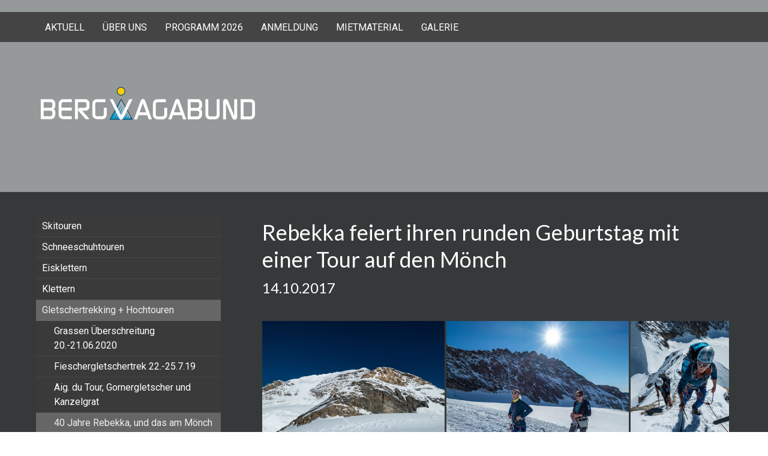

--- FILE ---
content_type: text/html; charset=UTF-8
request_url: https://www.bergvagabund.ch/galerie/gletschertrekking-hochtouren/40-jahre-rebekka-und-das-am-m%C3%B6nch-14-10-17/
body_size: 18170
content:
<!DOCTYPE html>
<html lang="de-DE"><head>
    <meta charset="utf-8"/>
    <link rel="dns-prefetch preconnect" href="https://u.jimcdn.com/" crossorigin="anonymous"/>
<link rel="dns-prefetch preconnect" href="https://assets.jimstatic.com/" crossorigin="anonymous"/>
<link rel="dns-prefetch preconnect" href="https://image.jimcdn.com" crossorigin="anonymous"/>
<link rel="dns-prefetch preconnect" href="https://fonts.jimstatic.com" crossorigin="anonymous"/>
<meta name="viewport" content="width=device-width, initial-scale=1"/>
<meta http-equiv="X-UA-Compatible" content="IE=edge"/>
<meta name="description" content=""/>
<meta name="robots" content="index, follow, archive"/>
<meta property="st:section" content=""/>
<meta name="generator" content="Jimdo Creator"/>
<meta name="twitter:title" content="Rebekka feiert ihren runden Geburtstag mit einer Tour auf den Mönch"/>
<meta name="twitter:description" content="-"/>
<meta name="twitter:card" content="summary_large_image"/>
<meta property="og:url" content="http://www.bergvagabund.ch/galerie/gletschertrekking-hochtouren/40-jahre-rebekka-und-das-am-mönch-14-10-17/"/>
<meta property="og:title" content="Rebekka feiert ihren runden Geburtstag mit einer Tour auf den Mönch"/>
<meta property="og:description" content=""/>
<meta property="og:type" content="website"/>
<meta property="og:locale" content="de_DE"/>
<meta property="og:site_name" content="Bergvagabund Bergsportschule"/>
<meta name="twitter:image" content="https://image.jimcdn.com/cdn-cgi/image/width=4096%2Cheight=4096%2Cfit=contain%2Cformat=jpg%2C/app/cms/storage/image/path/s48b4d7a830529758/image/i8a19036036e9f60a/version/1508405716/image.jpg"/>
<meta property="og:image" content="https://image.jimcdn.com/cdn-cgi/image/width=4096%2Cheight=4096%2Cfit=contain%2Cformat=jpg%2C/app/cms/storage/image/path/s48b4d7a830529758/image/i8a19036036e9f60a/version/1508405716/image.jpg"/>
<meta property="og:image:width" content="3000"/>
<meta property="og:image:height" content="2000"/>
<meta property="og:image:secure_url" content="https://image.jimcdn.com/cdn-cgi/image/width=4096%2Cheight=4096%2Cfit=contain%2Cformat=jpg%2C/app/cms/storage/image/path/s48b4d7a830529758/image/i8a19036036e9f60a/version/1508405716/image.jpg"/><title>Rebekka feiert ihren runden Geburtstag mit einer Tour auf den Mönch - Bergvagabund Bergsportschule</title>
<link rel="icon" type="image/png" href="[data-uri]"/>
    
<link rel="canonical" href="https://www.bergvagabund.ch/galerie/gletschertrekking-hochtouren/40-jahre-rebekka-und-das-am-mönch-14-10-17/"/>

        <script src="https://assets.jimstatic.com/ckies.js.7c38a5f4f8d944ade39b.js"></script>

        <script src="https://assets.jimstatic.com/cookieControl.js.b05bf5f4339fa83b8e79.js"></script>
    <script>window.CookieControlSet.setToOff();</script>

    <style>html,body{margin:0}.hidden{display:none}.n{padding:5px}#cc-website-title a {text-decoration: none}.cc-m-image-align-1{text-align:left}.cc-m-image-align-2{text-align:right}.cc-m-image-align-3{text-align:center}</style>

        <link href="https://u.jimcdn.com/cms/o/s48b4d7a830529758/layout/dm_71546584b3634cb60adc34d2d790f2fb/css/layout.css?t=1497467804" rel="stylesheet" type="text/css" id="jimdo_layout_css"/>
<script>     /* <![CDATA[ */     /*!  loadCss [c]2014 @scottjehl, Filament Group, Inc.  Licensed MIT */     window.loadCSS = window.loadCss = function(e,n,t){var r,l=window.document,a=l.createElement("link");if(n)r=n;else{var i=(l.body||l.getElementsByTagName("head")[0]).childNodes;r=i[i.length-1]}var o=l.styleSheets;a.rel="stylesheet",a.href=e,a.media="only x",r.parentNode.insertBefore(a,n?r:r.nextSibling);var d=function(e){for(var n=a.href,t=o.length;t--;)if(o[t].href===n)return e.call(a);setTimeout(function(){d(e)})};return a.onloadcssdefined=d,d(function(){a.media=t||"all"}),a};     window.onloadCSS = function(n,o){n.onload=function(){n.onload=null,o&&o.call(n)},"isApplicationInstalled"in navigator&&"onloadcssdefined"in n&&n.onloadcssdefined(o)}     /* ]]> */ </script>     <script>
// <![CDATA[
onloadCSS(loadCss('https://assets.jimstatic.com/web.css.0732c147b7adfbb7c932a67d78765812.css') , function() {
    this.id = 'jimdo_web_css';
});
// ]]>
</script>
<link href="https://assets.jimstatic.com/web.css.0732c147b7adfbb7c932a67d78765812.css" rel="preload" as="style"/>
<noscript>
<link href="https://assets.jimstatic.com/web.css.0732c147b7adfbb7c932a67d78765812.css" rel="stylesheet"/>
</noscript>
    <script>
    //<![CDATA[
        var jimdoData = {"isTestserver":false,"isLcJimdoCom":false,"isJimdoHelpCenter":false,"isProtectedPage":false,"cstok":"","cacheJsKey":"f2a20e3ad0eadf0179fa9c2ac1152f5cde1da56f","cacheCssKey":"f2a20e3ad0eadf0179fa9c2ac1152f5cde1da56f","cdnUrl":"https:\/\/assets.jimstatic.com\/","minUrl":"https:\/\/assets.jimstatic.com\/app\/cdn\/min\/file\/","authUrl":"https:\/\/a.jimdo.com\/","webPath":"https:\/\/www.bergvagabund.ch\/","appUrl":"https:\/\/a.jimdo.com\/","cmsLanguage":"de_DE","isFreePackage":false,"mobile":false,"isDevkitTemplateUsed":true,"isTemplateResponsive":true,"websiteId":"s48b4d7a830529758","pageId":2538895123,"packageId":2,"shop":{"deliveryTimeTexts":{"1":"1 - 3 Tage Lieferzeit","2":"3 - 5 Tage Lieferzeit","3":"5 - 8 Tage Lieferzeit"},"checkoutButtonText":"Zur Kasse","isReady":false,"currencyFormat":{"pattern":"\u00a4 #,##0.00;\u00a4-#,##0.00","convertedPattern":"$ #,##0.00","symbols":{"GROUPING_SEPARATOR":" ","DECIMAL_SEPARATOR":".","CURRENCY_SYMBOL":"CHF"}},"currencyLocale":"de_CH"},"tr":{"gmap":{"searchNotFound":"Die angegebene Adresse konnte nicht gefunden werden.","routeNotFound":"Die Anfahrtsroute konnte nicht berechnet werden. M\u00f6gliche Gr\u00fcnde: Die Startadresse ist zu ungenau oder zu weit von der Zieladresse entfernt."},"shop":{"checkoutSubmit":{"next":"N\u00e4chster Schritt","wait":"Bitte warten"},"paypalError":"Da ist leider etwas schiefgelaufen. Bitte versuche es erneut!","cartBar":"Zum Warenkorb","maintenance":"Dieser Shop ist vor\u00fcbergehend leider nicht erreichbar. Bitte probieren Sie es sp\u00e4ter noch einmal.","addToCartOverlay":{"productInsertedText":"Der Artikel wurde dem Warenkorb hinzugef\u00fcgt.","continueShoppingText":"Weiter einkaufen","reloadPageText":"neu laden"},"notReadyText":"Dieser Shop ist noch nicht vollst\u00e4ndig eingerichtet.","numLeftText":"Mehr als {:num} Exemplare dieses Artikels sind z.Z. leider nicht verf\u00fcgbar.","oneLeftText":"Es ist leider nur noch ein Exemplar dieses Artikels verf\u00fcgbar."},"common":{"timeout":"Es ist ein Fehler aufgetreten. Die von dir ausgew\u00e4hlte Aktion wurde abgebrochen. Bitte versuche es in ein paar Minuten erneut."},"form":{"badRequest":"Es ist ein Fehler aufgetreten: Die Eingaben konnten leider nicht \u00fcbermittelt werden. Bitte versuche es sp\u00e4ter noch einmal!"}},"jQuery":"jimdoGen002","isJimdoMobileApp":false,"bgConfig":{"id":139769023,"type":"color","color":"rgb(200, 200, 200)"},"bgFullscreen":null,"responsiveBreakpointLandscape":767,"responsiveBreakpointPortrait":480,"copyableHeadlineLinks":false,"tocGeneration":false,"googlemapsConsoleKey":false,"loggingForAnalytics":false,"loggingForPredefinedPages":false,"isFacebookPixelIdEnabled":false,"userAccountId":"c7dca799-f28a-4aa6-af06-51b793027047"};
    // ]]>
</script>

     <script> (function(window) { 'use strict'; var regBuff = window.__regModuleBuffer = []; var regModuleBuffer = function() { var args = [].slice.call(arguments); regBuff.push(args); }; if (!window.regModule) { window.regModule = regModuleBuffer; } })(window); </script>
    <script src="https://assets.jimstatic.com/web.js.58bdb3da3da85b5697c0.js" async="true"></script>
    <script src="https://assets.jimstatic.com/at.js.62588d64be2115a866ce.js"></script>
    
</head>

<body class="body cc-page j-m-gallery-styles j-m-video-styles j-m-hr-styles j-m-header-styles j-m-text-styles j-m-emotionheader-styles j-m-htmlCode-styles j-m-rss-styles j-m-form-styles-disabled j-m-table-styles j-m-textWithImage-styles j-m-downloadDocument-styles j-m-imageSubtitle-styles j-m-flickr-styles j-m-googlemaps-styles j-m-blogSelection-styles-disabled j-m-comment-styles j-m-jimdo-styles j-m-profile-styles j-m-guestbook-styles-disabled j-m-promotion-styles j-m-twitter-styles j-m-hgrid-styles j-m-shoppingcart-styles j-m-catalog-styles j-m-product-styles-disabled j-m-facebook-styles j-m-sharebuttons-styles j-m-formnew-styles-disabled j-m-callToAction-styles j-m-turbo-styles j-m-spacing-styles j-m-googleplus-styles j-m-dummy-styles j-m-search-styles j-m-booking-styles j-m-socialprofiles-styles j-footer-styles cc-pagemode-default cc-content-parent" id="page-2538895123">

<div id="cc-inner" class="cc-content-parent">
<input type="checkbox" id="jtpl-navigation__checkbox" class="jtpl-navigation__checkbox"/><!-- _main.sass --><div class="jtpl-main cc-content-parent">

  <!-- _mobile-navigation.sass -->
  <div class="jtpl-mobile-navigation">
    <nav class="jtpl-mobile-navigation__inner navigation-colors mobile-navigation-colors"><div data-container="navigation"><div class="j-nav-variant-nested"><ul class="cc-nav-level-0 j-nav-level-0"><li id="cc-nav-view-2188048623" class="jmd-nav__list-item-0"><a href="/" data-link-title="Aktuell">Aktuell</a></li><li id="cc-nav-view-2188048723" class="jmd-nav__list-item-0"><a href="/über-uns/" data-link-title="Über uns">Über uns</a></li><li id="cc-nav-view-2199670523" class="jmd-nav__list-item-0 j-nav-has-children"><a href="/programm-2026/" data-link-title="Programm 2026">Programm 2026</a><span data-navi-toggle="cc-nav-view-2199670523" class="jmd-nav__toggle-button"></span><ul class="cc-nav-level-1 j-nav-level-1"><li id="cc-nav-view-2348224723" class="jmd-nav__list-item-1 j-nav-has-children"><a href="/programm-2026/skitouren/" data-link-title="Skitouren">Skitouren</a><span data-navi-toggle="cc-nav-view-2348224723" class="jmd-nav__toggle-button"></span><ul class="cc-nav-level-2 j-nav-level-2"><li id="cc-nav-view-2557258423" class="jmd-nav__list-item-2"><a href="/programm-2026/skitouren/skitouren-um-tromsö-06-14-03-2026/" data-link-title="Skitouren um Tromsö 06.-14.03.2026">Skitouren um Tromsö 06.-14.03.2026</a></li></ul></li><li id="cc-nav-view-2199670723" class="jmd-nav__list-item-1 j-nav-has-children"><a href="/programm-2026/schneeschuhtouren/" data-link-title="Schneeschuhtouren">Schneeschuhtouren</a><span data-navi-toggle="cc-nav-view-2199670723" class="jmd-nav__toggle-button"></span><ul class="cc-nav-level-2 j-nav-level-2"><li id="cc-nav-view-2576192123" class="jmd-nav__list-item-2"><a href="/programm-2026/schneeschuhtouren/schneeschuhtouren-tromsö-06-14-03-2026/" data-link-title="Schneeschuhtouren Tromsö 06.-14.03.2026">Schneeschuhtouren Tromsö 06.-14.03.2026</a></li></ul></li><li id="cc-nav-view-2199671523" class="jmd-nav__list-item-1"><a href="/programm-2026/hochtouren/" data-link-title="Hochtouren">Hochtouren</a></li><li id="cc-nav-view-2595805323" class="jmd-nav__list-item-1"><a href="/programm-2026/glacier-de-moiry-und-pigne-de-la-lé/" data-link-title="Glacier de Moiry und Pigne de la Lé">Glacier de Moiry und Pigne de la Lé</a></li><li id="cc-nav-view-2595804823" class="jmd-nav__list-item-1 j-nav-has-children"><a href="/programm-2026/1-tagestouren/" data-link-title="1 Tagestouren">1 Tagestouren</a><span data-navi-toggle="cc-nav-view-2595804823" class="jmd-nav__toggle-button"></span><ul class="cc-nav-level-2 j-nav-level-2"><li id="cc-nav-view-2595804923" class="jmd-nav__list-item-2"><a href="/programm-2026/1-tagestouren/glacier-du-moiry/" data-link-title="Glacier du Moiry">Glacier du Moiry</a></li><li id="cc-nav-view-2595885123" class="jmd-nav__list-item-2"><a href="/programm-2026/1-tagestouren/klettersteig-mürrenfluh/" data-link-title="Klettersteig Mürrenfluh">Klettersteig Mürrenfluh</a></li><li id="cc-nav-view-2595885223" class="jmd-nav__list-item-2"><a href="/programm-2026/1-tagestouren/klettersteig-chäligang-adelboden/" data-link-title="Klettersteig Chäligang Adelboden">Klettersteig Chäligang Adelboden</a></li></ul></li><li id="cc-nav-view-2595805123" class="jmd-nav__list-item-1 j-nav-has-children"><a href="/programm-2026/2-tagestouren/" data-link-title="2 Tagestouren">2 Tagestouren</a><span data-navi-toggle="cc-nav-view-2595805123" class="jmd-nav__toggle-button"></span><ul class="cc-nav-level-2 j-nav-level-2"><li id="cc-nav-view-2578370123" class="jmd-nav__list-item-2"><a href="/programm-2026/2-tagestouren/aletschtrekking-2-tage-gletscher-natur/" data-link-title="Aletschtrekking, 2 Tage Gletscher-Natur">Aletschtrekking, 2 Tage Gletscher-Natur</a></li><li id="cc-nav-view-2595805523" class="jmd-nav__list-item-2"><a href="/programm-2026/2-tagestouren/wildstrubel/" data-link-title="Wildstrubel">Wildstrubel</a></li></ul></li><li id="cc-nav-view-2595805623" class="jmd-nav__list-item-1 j-nav-has-children"><a href="/programm-2026/3-tagestouren/" data-link-title="3 Tagestouren">3 Tagestouren</a><span data-navi-toggle="cc-nav-view-2595805623" class="jmd-nav__toggle-button"></span><ul class="cc-nav-level-2 j-nav-level-2"><li id="cc-nav-view-2578370423" class="jmd-nav__list-item-2"><a href="/programm-2026/3-tagestouren/claridentrekking-vom-urner-boden-ins-maderanertal/" data-link-title="Claridentrekking, vom Urner Boden ins Maderanertal">Claridentrekking, vom Urner Boden ins Maderanertal</a></li><li id="cc-nav-view-2554883923" class="jmd-nav__list-item-2"><a href="/programm-2026/3-tagestouren/fieschergletschertrek/" data-link-title="Fieschergletschertrek">Fieschergletschertrek</a></li></ul></li></ul></li><li id="cc-nav-view-2361030523" class="jmd-nav__list-item-0"><a href="/anmeldung/" data-link-title="Anmeldung">Anmeldung</a></li><li id="cc-nav-view-2393539623" class="jmd-nav__list-item-0"><a href="/mietmaterial/" data-link-title="Mietmaterial">Mietmaterial</a></li><li id="cc-nav-view-2199672623" class="jmd-nav__list-item-0 j-nav-has-children cc-nav-parent j-nav-parent jmd-nav__item--parent"><a href="/galerie/" data-link-title="Galerie">Galerie</a><span data-navi-toggle="cc-nav-view-2199672623" class="jmd-nav__toggle-button"></span><ul class="cc-nav-level-1 j-nav-level-1"><li id="cc-nav-view-2361135123" class="jmd-nav__list-item-1 j-nav-has-children"><a href="/galerie/skitouren/" data-link-title="Skitouren">Skitouren</a><span data-navi-toggle="cc-nav-view-2361135123" class="jmd-nav__toggle-button"></span><ul class="cc-nav-level-2 j-nav-level-2"><li id="cc-nav-view-2635055823" class="jmd-nav__list-item-2"><a href="/galerie/skitouren/skitourenreise-sortland-und-harstad-15-25-03-2025/" data-link-title="Skitourenreise Sortland und Harstad 15.-25.03.2025">Skitourenreise Sortland und Harstad 15.-25.03.2025</a></li><li id="cc-nav-view-2595352123" class="jmd-nav__list-item-2"><a href="/galerie/skitouren/skitourenwoche-sunnmore-alps-18-26-03-2023/" data-link-title="Skitourenwoche Sunnmore Alps 18.-26.03.2023">Skitourenwoche Sunnmore Alps 18.-26.03.2023</a></li><li id="cc-nav-view-2594219923" class="jmd-nav__list-item-2"><a href="/galerie/skitouren/ski-und-schneeschuhabenteuer-senja-11-18-03-2023/" data-link-title="Ski- und Schneeschuhabenteuer Senja 11.-18.03.2023">Ski- und Schneeschuhabenteuer Senja 11.-18.03.2023</a></li><li id="cc-nav-view-2584387523" class="jmd-nav__list-item-2"><a href="/galerie/skitouren/ski-und-schneeschuhtouren-um-tromsö-12-19-03-2022/" data-link-title="Ski- und Schneeschuhtouren um Tromsö 12.-19.03.2022">Ski- und Schneeschuhtouren um Tromsö 12.-19.03.2022</a></li><li id="cc-nav-view-2584054923" class="jmd-nav__list-item-2"><a href="/galerie/skitouren/abenteuer-senja-05-12-03-2022/" data-link-title="Abenteuer Senja 05.-12.03.2022">Abenteuer Senja 05.-12.03.2022</a></li><li id="cc-nav-view-2579883023" class="jmd-nav__list-item-2"><a href="/galerie/skitouren/rekotour-obri-gumm-29-01-2022/" data-link-title="Rekotour Obri Gumm 29.01.2022">Rekotour Obri Gumm 29.01.2022</a></li><li id="cc-nav-view-2579765523" class="jmd-nav__list-item-2"><a href="/galerie/skitouren/rekotour-ins-herz-der-schweiz-25-01-2022/" data-link-title="Rekotour ins Herz der Schweiz 25.01.2022">Rekotour ins Herz der Schweiz 25.01.2022</a></li><li id="cc-nav-view-2579748423" class="jmd-nav__list-item-2"><a href="/galerie/skitouren/saxeten-24-01-2022/" data-link-title="Saxeten 24.01.2022">Saxeten 24.01.2022</a></li><li id="cc-nav-view-2579091023" class="jmd-nav__list-item-2"><a href="/galerie/skitouren/saxeten-18-01-2022/" data-link-title="Saxeten 18.01.2022">Saxeten 18.01.2022</a></li><li id="cc-nav-view-2579075123" class="jmd-nav__list-item-2"><a href="/galerie/skitouren/powderalarm-rekotour-hundshorn-15-01-2022/" data-link-title="Powderalarm Rekotour Hundshorn 15.01.2022">Powderalarm Rekotour Hundshorn 15.01.2022</a></li><li id="cc-nav-view-2578843123" class="jmd-nav__list-item-2"><a href="/galerie/skitouren/faulhorn-11-01-2022/" data-link-title="Faulhorn 11.01.2022">Faulhorn 11.01.2022</a></li><li id="cc-nav-view-2578845023" class="jmd-nav__list-item-2"><a href="/galerie/skitouren/elsighore-p-2222-17-12-2021/" data-link-title="Elsighore P. 2222 17.12.2021">Elsighore P. 2222 17.12.2021</a></li><li id="cc-nav-view-2578845223" class="jmd-nav__list-item-2"><a href="/galerie/skitouren/elsighore-p-2222-15-12-2021/" data-link-title="Elsighore P.2222 15.12.2021">Elsighore P.2222 15.12.2021</a></li><li id="cc-nav-view-2575444123" class="jmd-nav__list-item-2"><a href="/galerie/skitouren/alplistock-31-05-2021/" data-link-title="Alplistock 31.05.2021">Alplistock 31.05.2021</a></li><li id="cc-nav-view-2574916223" class="jmd-nav__list-item-2"><a href="/galerie/skitouren/undertalstock-west-gipfel-14-05-2021/" data-link-title="Undertalstock West Gipfel 14.05.2021">Undertalstock West Gipfel 14.05.2021</a></li><li id="cc-nav-view-2574637623" class="jmd-nav__list-item-2"><a href="/galerie/skitouren/cinque-stelle-ausblick-tiefblick-und-steile-hänge-23-04-21/" data-link-title="Cinque Stelle, Ausblick, Tiefblick und steile Hänge 23.04.21">Cinque Stelle, Ausblick, Tiefblick und steile Hänge 23.04.21</a></li><li id="cc-nav-view-2574611923" class="jmd-nav__list-item-2"><a href="/galerie/skitouren/luchse-und-andere-zweibrettler-am-sustenpass/" data-link-title="Luchse und andere Zweibrettler am Sustenpass">Luchse und andere Zweibrettler am Sustenpass</a></li><li id="cc-nav-view-2574610423" class="jmd-nav__list-item-2"><a href="/galerie/skitouren/sulz-und-powderfreuden-im-urserental-10-16-04-21/" data-link-title="Sulz und Powderfreuden im Urserental 10.-16.04.21">Sulz und Powderfreuden im Urserental 10.-16.04.21</a></li><li id="cc-nav-view-2574294423" class="jmd-nav__list-item-2"><a href="/galerie/skitouren/powdern-am-hubelsee-08-04-2021/" data-link-title="Powdern am Hubelsee 08.04.2021">Powdern am Hubelsee 08.04.2021</a></li><li id="cc-nav-view-2574293723" class="jmd-nav__list-item-2"><a href="/galerie/skitouren/ostern-im-finsteraargebiet-mit-anina-ursina-und-franziska/" data-link-title="Ostern im Finsteraargebiet mit Anina, Ursina und Franziska">Ostern im Finsteraargebiet mit Anina, Ursina und Franziska</a></li><li id="cc-nav-view-2573966623" class="jmd-nav__list-item-2"><a href="/galerie/skitouren/elsighore-und-raufligrat-23-24-03-21/" data-link-title="Elsighore und Raufligrat 23.-24.03.21">Elsighore und Raufligrat 23.-24.03.21</a></li><li id="cc-nav-view-2573320823" class="jmd-nav__list-item-2"><a href="/galerie/skitouren/bivio-2021/" data-link-title="Bivio 2021">Bivio 2021</a></li><li id="cc-nav-view-2565006423" class="jmd-nav__list-item-2"><a href="/galerie/skitouren/lofoten-2020/" data-link-title="Lofoten 2020">Lofoten 2020</a></li><li id="cc-nav-view-2565002723" class="jmd-nav__list-item-2"><a href="/galerie/skitouren/drümännler-nord-4-3-20/" data-link-title="Drümännler Nord 4.3.20">Drümännler Nord 4.3.20</a></li><li id="cc-nav-view-2563212823" class="jmd-nav__list-item-2"><a href="/galerie/skitouren/schneesportaktivitäten-januar-februar-2020/" data-link-title="Schneesportaktivitäten Januar - Februar 2020">Schneesportaktivitäten Januar - Februar 2020</a></li><li id="cc-nav-view-2556691923" class="jmd-nav__list-item-2"><a href="/galerie/skitouren/skitourenreise-lofoten-22-30-03-2019/" data-link-title="Skitourenreise Lofoten 22.-30.03.2019">Skitourenreise Lofoten 22.-30.03.2019</a></li><li id="cc-nav-view-2556075423" class="jmd-nav__list-item-2"><a href="/galerie/skitouren/rekotour-tromsö-lyngenalps/" data-link-title="Rekotour Tromsö Lyngenalps">Rekotour Tromsö Lyngenalps</a></li><li id="cc-nav-view-2555711323" class="jmd-nav__list-item-2"><a href="/galerie/skitouren/davos-traumtouren-in-jde-himmelsrichtung-16-19-2-19/" data-link-title="Davos, Traumtouren in jde Himmelsrichtung 16.-19.2.19">Davos, Traumtouren in jde Himmelsrichtung 16.-19.2.19</a></li><li id="cc-nav-view-2554447323" class="jmd-nav__list-item-2"><a href="/galerie/skitouren/powderalarm-wandelhoren-19-01-19/" data-link-title="Powderalarm Wandelhoren 19.01.19">Powderalarm Wandelhoren 19.01.19</a></li><li id="cc-nav-view-2554237823" class="jmd-nav__list-item-2"><a href="/galerie/skitouren/powderalarm-mäggisserenegg-11-01-2019/" data-link-title="Powderalarm Mäggisserenegg 11.01.2019">Powderalarm Mäggisserenegg 11.01.2019</a></li><li id="cc-nav-view-2553855423" class="jmd-nav__list-item-2"><a href="/galerie/skitouren/skitourenauftakt-saison-2018-19/" data-link-title="Skitourenauftakt Saison 2018/19">Skitourenauftakt Saison 2018/19</a></li><li id="cc-nav-view-2548274723" class="jmd-nav__list-item-2"><a href="/galerie/skitouren/mittaghorn-mit-danielle-24-25-04-2018/" data-link-title="Mittaghorn mit Danielle 24.-25.04.2018">Mittaghorn mit Danielle 24.-25.04.2018</a></li><li id="cc-nav-view-2548267023" class="jmd-nav__list-item-2"><a href="/galerie/skitouren/skitourenwoche-tschierv-sac-interlaken-15-21-04-2018/" data-link-title="Skitourenwoche Tschierv SAC Interlaken 15.-21.04.2018">Skitourenwoche Tschierv SAC Interlaken 15.-21.04.2018</a></li><li id="cc-nav-view-2547322223" class="jmd-nav__list-item-2"><a href="/galerie/skitouren/schnidehore-wildhore-6-9-4-18/" data-link-title="Schnidehore, Wildhore 6.-9.4.18">Schnidehore, Wildhore 6.-9.4.18</a></li><li id="cc-nav-view-2545760923" class="jmd-nav__list-item-2"><a href="/galerie/skitouren/graupelpowder-und-nordlichter/" data-link-title="Graupelpowder und Nordlichter">Graupelpowder und Nordlichter</a></li><li id="cc-nav-view-2545227323" class="jmd-nav__list-item-2"><a href="/galerie/skitouren/powderalarm-gletscherspitz/" data-link-title="Powderalarm Gletscherspitz">Powderalarm Gletscherspitz</a></li><li id="cc-nav-view-2545082323" class="jmd-nav__list-item-2"><a href="/galerie/skitouren/skitourenwoche-briançon/" data-link-title="Skitourenwoche Briançon">Skitourenwoche Briançon</a></li><li id="cc-nav-view-2543890523" class="jmd-nav__list-item-2"><a href="/galerie/skitouren/bürglen-spillgerte-und-lötschenpowder-mit-bruno-5-6-8-02-18/" data-link-title="Bürglen, Spillgerte und Lötschenpowder mit Bruno 5.6.8.02.18">Bürglen, Spillgerte und Lötschenpowder mit Bruno 5.6.8.02.18</a></li><li id="cc-nav-view-2519648423" class="jmd-nav__list-item-2"><a href="/galerie/skitouren/skitourenwoche-julier-mit-dem-sac-interlaken-16-22-04-17/" data-link-title="Skitourenwoche Julier mit dem SAC Interlaken 16.-22.04.17">Skitourenwoche Julier mit dem SAC Interlaken 16.-22.04.17</a></li><li id="cc-nav-view-2517955023" class="jmd-nav__list-item-2"><a href="/galerie/skitouren/gran-paradiso-07-10-04-2017/" data-link-title="Gran Paradiso 07.-10.04.2017">Gran Paradiso 07.-10.04.2017</a></li><li id="cc-nav-view-2515463723" class="jmd-nav__list-item-2"><a href="/galerie/skitouren/lofoten-skitourenzauber-ennet-dem-polarkreis-23-31-3-17/" data-link-title="Lofoten, Skitourenzauber ennet dem Polarkreis 23.-31.3.17">Lofoten, Skitourenzauber ennet dem Polarkreis 23.-31.3.17</a></li><li id="cc-nav-view-2514224423" class="jmd-nav__list-item-2"><a href="/galerie/skitouren/tatelishore-und-andere-powderhänge-12-13-03-17/" data-link-title="Tatelishore und andere Powderhänge 12.-13.03.17">Tatelishore und andere Powderhänge 12.-13.03.17</a></li><li id="cc-nav-view-2514224323" class="jmd-nav__list-item-2"><a href="/galerie/skitouren/chistihubel-und-dürreberg-4-5-3-17/" data-link-title="Chistihubel und Dürreberg 4.-5.3.17">Chistihubel und Dürreberg 4.-5.3.17</a></li><li id="cc-nav-view-2509715723" class="jmd-nav__list-item-2"><a href="/galerie/skitouren/valser-powderträume-09-12-02-17/" data-link-title="Valser Powderträume 09.-12.02.17">Valser Powderträume 09.-12.02.17</a></li><li id="cc-nav-view-2390309623" class="jmd-nav__list-item-2"><a href="/galerie/skitouren/skitourenwoche-bourg-st-pierre-16-23-04-2016/" data-link-title="Skitourenwoche Bourg St. Pierre 16.-23.04.2016">Skitourenwoche Bourg St. Pierre 16.-23.04.2016</a></li><li id="cc-nav-view-2387465023" class="jmd-nav__list-item-2"><a href="/galerie/skitouren/gletscherspitza-10-04-2016/" data-link-title="Gletscherspitza 10.04.2016">Gletscherspitza 10.04.2016</a></li><li id="cc-nav-view-2386483923" class="jmd-nav__list-item-2"><a href="/galerie/skitouren/piz-sella-und-piz-palü-25-28-04-2016/" data-link-title="Piz Sella und Piz Palü 25.-28.04.2016">Piz Sella und Piz Palü 25.-28.04.2016</a></li><li id="cc-nav-view-2386406723" class="jmd-nav__list-item-2"><a href="/galerie/skitouren/perlen-in-der-silvretta-12-16-03-2016/" data-link-title="Perlen in der Silvretta 12.-16.03.2016">Perlen in der Silvretta 12.-16.03.2016</a></li><li id="cc-nav-view-2386343323" class="jmd-nav__list-item-2"><a href="/galerie/skitouren/sac-interlaken-skitourenwoche-monêtier-les-bains-05-03-11-03-16/" data-link-title="SAC Interlaken Skitourenwoche Monêtier les Bains 05.03.-11.03.16">SAC Interlaken Skitourenwoche Monêtier les Bains 05.03.-11.03.16</a></li><li id="cc-nav-view-2383562923" class="jmd-nav__list-item-2"><a href="/galerie/skitouren/blindenskischule-frutigland-28-02-und-2-04-03-2016/" data-link-title="Blindenskischule Frutigland 28.02. und 2.-04.03.2016">Blindenskischule Frutigland 28.02. und 2.-04.03.2016</a></li><li id="cc-nav-view-2382541823" class="jmd-nav__list-item-2"><a href="/galerie/skitouren/skitourenwoche-splügen-21-26-2-16/" data-link-title="Skitourenwoche Splügen                                                       21.-26.2.16">Skitourenwoche Splügen                                                       21.-26.2.16</a></li><li id="cc-nav-view-2380477623" class="jmd-nav__list-item-2"><a href="/galerie/skitouren/30-01-16-ammertenspitz/" data-link-title="30.01.16 Ammertenspitz">30.01.16 Ammertenspitz</a></li></ul></li><li id="cc-nav-view-2361135223" class="jmd-nav__list-item-1 j-nav-has-children"><a href="/galerie/schneeschuhtouren/" data-link-title="Schneeschuhtouren">Schneeschuhtouren</a><span data-navi-toggle="cc-nav-view-2361135223" class="jmd-nav__toggle-button"></span><ul class="cc-nav-level-2 j-nav-level-2"><li id="cc-nav-view-2564927623" class="jmd-nav__list-item-2"><a href="/galerie/schneeschuhtouren/schneeschuhtouren-im-puschlav-26-29-02-2020/" data-link-title="Schneeschuhtouren im Puschlav 26.-29.02.2020">Schneeschuhtouren im Puschlav 26.-29.02.2020</a></li><li id="cc-nav-view-2555375923" class="jmd-nav__list-item-2"><a href="/galerie/schneeschuhtouren/riedmattstöckli-und-sädel-14-15-02-19/" data-link-title="Riedmattstöckli und Sädel 14.-15.02.19">Riedmattstöckli und Sädel 14.-15.02.19</a></li><li id="cc-nav-view-2554851223" class="jmd-nav__list-item-2"><a href="/galerie/schneeschuhtouren/grindelgrat-und-gyresprung/" data-link-title="Grindelgrat und Gyresprung">Grindelgrat und Gyresprung</a></li><li id="cc-nav-view-2547492323" class="jmd-nav__list-item-2"><a href="/galerie/schneeschuhtouren/anstatt-alpe-devero-safiental-11-14-04-18/" data-link-title="Anstatt Alpe Devero Safiental 11.-14.04.18">Anstatt Alpe Devero Safiental 11.-14.04.18</a></li><li id="cc-nav-view-2544059023" class="jmd-nav__list-item-2"><a href="/galerie/schneeschuhtouren/rund-um-den-hohgant-09-11-02-2018/" data-link-title="Rund um den Hohgant 09.-11.02.2018">Rund um den Hohgant 09.-11.02.2018</a></li><li id="cc-nav-view-2543055823" class="jmd-nav__list-item-2"><a href="/galerie/schneeschuhtouren/meniggrat-im-diemtigtal-23-01-2018/" data-link-title="Meniggrat im Diemtigtal 23.01.2018">Meniggrat im Diemtigtal 23.01.2018</a></li><li id="cc-nav-view-2517957323" class="jmd-nav__list-item-2"><a href="/galerie/schneeschuhtouren/vom-gemmipass-nach-anzère-11-15-04-2017/" data-link-title="Vom Gemmipass nach Anzère 11.-15.04.2017">Vom Gemmipass nach Anzère 11.-15.04.2017</a></li><li id="cc-nav-view-2505832323" class="jmd-nav__list-item-2"><a href="/galerie/schneeschuhtouren/engel-und-abeberg-14-15-01-2017/" data-link-title="Engel und Abeberg 14.-15.01.2017">Engel und Abeberg 14.-15.01.2017</a></li><li id="cc-nav-view-2392924923" class="jmd-nav__list-item-2"><a href="/galerie/schneeschuhtouren/alpines-trekking-vom-jungfraujoch-nach-oberwald-30-04-03-05-2016/" data-link-title="Alpines Trekking vom Jungfraujoch nach Oberwald 30.04.-03.05.2016">Alpines Trekking vom Jungfraujoch nach Oberwald 30.04.-03.05.2016</a></li><li id="cc-nav-view-2381228123" class="jmd-nav__list-item-2"><a href="/galerie/schneeschuhtouren/traumtage-ännet-dem-greyerzerland-04-07-02-16/" data-link-title="Traumtage ännet dem Greyerzerland 04.-07.02.16">Traumtage ännet dem Greyerzerland 04.-07.02.16</a></li><li id="cc-nav-view-2380583523" class="jmd-nav__list-item-2"><a href="/galerie/schneeschuhtouren/reko-ausflug-für-die-touren-im-greyerzerland-1-2-16/" data-link-title="Reko Ausflug für die Touren im Greyerzerland  1.2.16">Reko Ausflug für die Touren im Greyerzerland  1.2.16</a></li></ul></li><li id="cc-nav-view-2361135323" class="jmd-nav__list-item-1"><a href="/galerie/eisklettern/" data-link-title="Eisklettern">Eisklettern</a></li><li id="cc-nav-view-2361135023" class="jmd-nav__list-item-1 j-nav-has-children"><a href="/galerie/klettern/" data-link-title="Klettern">Klettern</a><span data-navi-toggle="cc-nav-view-2361135023" class="jmd-nav__toggle-button"></span><ul class="cc-nav-level-2 j-nav-level-2"><li id="cc-nav-view-2560649723" class="jmd-nav__list-item-2"><a href="/galerie/klettern/kletterwoche-korsika-28-9-5-10-19/" data-link-title="Kletterwoche Korsika 28.9.-5.10.19">Kletterwoche Korsika 28.9.-5.10.19</a></li><li id="cc-nav-view-2551528923" class="jmd-nav__list-item-2"><a href="/galerie/klettern/kletterwoche-dolomiten/" data-link-title="Kletterwoche Dolomiten">Kletterwoche Dolomiten</a></li><li id="cc-nav-view-2539832323" class="jmd-nav__list-item-2"><a href="/galerie/klettern/kletterwoche-arco/" data-link-title="Kletterwoche Arco">Kletterwoche Arco</a></li><li id="cc-nav-view-2528079223" class="jmd-nav__list-item-2"><a href="/galerie/klettern/kletterwoche-kalymnos-13-20-05-2017/" data-link-title="Kletterwoche Kalymnos 13.-20.05.2017">Kletterwoche Kalymnos 13.-20.05.2017</a></li><li id="cc-nav-view-2472905423" class="jmd-nav__list-item-2"><a href="/galerie/klettern/hintisberg-22-10-2016/" data-link-title="Hintisberg 22.10.2016">Hintisberg 22.10.2016</a></li><li id="cc-nav-view-2463911123" class="jmd-nav__list-item-2"><a href="/galerie/klettern/kletterwoche-dolomiten-24-09-01-10-2016/" data-link-title="Kletterwoche Dolomiten 24.09.-01.10.2016">Kletterwoche Dolomiten 24.09.-01.10.2016</a></li><li id="cc-nav-view-2403249523" class="jmd-nav__list-item-2"><a href="/galerie/klettern/kletterwoche-sardinien-21-28-05-2016/" data-link-title="Kletterwoche Sardinien 21.-28.05.2016">Kletterwoche Sardinien 21.-28.05.2016</a></li><li id="cc-nav-view-2363251623" class="jmd-nav__list-item-2"><a href="/galerie/klettern/kletterwoche-korsika-10-17-10-15/" data-link-title="Kletterwoche Korsika 10.-17.10.15">Kletterwoche Korsika 10.-17.10.15</a></li></ul></li><li id="cc-nav-view-2361134923" class="jmd-nav__list-item-1 j-nav-has-children cc-nav-parent j-nav-parent jmd-nav__item--parent"><a href="/galerie/gletschertrekking-hochtouren/" data-link-title="Gletschertrekking + Hochtouren">Gletschertrekking + Hochtouren</a><span data-navi-toggle="cc-nav-view-2361134923" class="jmd-nav__toggle-button"></span><ul class="cc-nav-level-2 j-nav-level-2"><li id="cc-nav-view-2568154123" class="jmd-nav__list-item-2"><a href="/galerie/gletschertrekking-hochtouren/grassen-überschreitung-20-21-06-2020/" data-link-title="Grassen Überschreitung 20.-21.06.2020">Grassen Überschreitung 20.-21.06.2020</a></li><li id="cc-nav-view-2559062523" class="jmd-nav__list-item-2"><a href="/galerie/gletschertrekking-hochtouren/fieschergletschertrek-22-25-7-19/" data-link-title="Fieschergletschertrek 22.-25.7.19">Fieschergletschertrek 22.-25.7.19</a></li><li id="cc-nav-view-2550659423" class="jmd-nav__list-item-2"><a href="/galerie/gletschertrekking-hochtouren/aig-du-tour-gornergletscher-und-kanzelgrat/" data-link-title="Aig. du Tour, Gornergletscher und Kanzelgrat">Aig. du Tour, Gornergletscher und Kanzelgrat</a></li><li id="cc-nav-view-2538895123" class="jmd-nav__list-item-2 cc-nav-current j-nav-current jmd-nav__item--current"><a href="/galerie/gletschertrekking-hochtouren/40-jahre-rebekka-und-das-am-mönch-14-10-17/" data-link-title="40 Jahre Rebekka, und das am Mönch 14.10.17" class="cc-nav-current j-nav-current jmd-nav__link--current">40 Jahre Rebekka, und das am Mönch 14.10.17</a></li><li id="cc-nav-view-2537985623" class="jmd-nav__list-item-2"><a href="/galerie/gletschertrekking-hochtouren/dufourspitze-mit-peter-straehl-5-9-2017/" data-link-title="Dufourspitze mit Peter Straehl  5.9.2017">Dufourspitze mit Peter Straehl  5.9.2017</a></li><li id="cc-nav-view-2536411823" class="jmd-nav__list-item-2"><a href="/galerie/gletschertrekking-hochtouren/auf-zum-pollux-mit-andreas-24-08-2017/" data-link-title="Auf zum Pollux mit Andreas 24.08.2017">Auf zum Pollux mit Andreas 24.08.2017</a></li><li id="cc-nav-view-2536410923" class="jmd-nav__list-item-2"><a href="/galerie/gletschertrekking-hochtouren/wetterhorn-mit-susanne-häner-22-08-2017/" data-link-title="Wetterhorn mit Susanne Häner 22.08.2017">Wetterhorn mit Susanne Häner 22.08.2017</a></li><li id="cc-nav-view-2536409823" class="jmd-nav__list-item-2"><a href="/galerie/gletschertrekking-hochtouren/mit-hans-ueli-und-family-auf-dem-breithorn-18-08-2017/" data-link-title="Mit Hans Ueli und Family auf dem Breithorn 18.08.2017">Mit Hans Ueli und Family auf dem Breithorn 18.08.2017</a></li><li id="cc-nav-view-2536183223" class="jmd-nav__list-item-2"><a href="/galerie/gletschertrekking-hochtouren/allalin-und-feekopf-ohne-dom-24-26-7-2017/" data-link-title="Allalin und Feekopf ohne Dom 24.-26.7.2017">Allalin und Feekopf ohne Dom 24.-26.7.2017</a></li><li id="cc-nav-view-2536181023" class="jmd-nav__list-item-2"><a href="/galerie/gletschertrekking-hochtouren/blüemlisalp-22-07-2017/" data-link-title="Blüemlisalp 22.07.2017">Blüemlisalp 22.07.2017</a></li><li id="cc-nav-view-2533899323" class="jmd-nav__list-item-2"><a href="/galerie/gletschertrekking-hochtouren/fründenhorn-und-wildi-frau-11-14-07-2017/" data-link-title="Fründenhorn und Wildi Frau 11.-14.07.2017">Fründenhorn und Wildi Frau 11.-14.07.2017</a></li><li id="cc-nav-view-2501742823" class="jmd-nav__list-item-2"><a href="/galerie/gletschertrekking-hochtouren/trekking-und-hochtouren-im-nationalpark-los-glaciares-in-patagonien-19-11-10-12-2016/" data-link-title="Trekking und Hochtouren im Nationalpark Los Glaciares in Patagonien 19.11.-10-12.2016">Trekking und Hochtouren im Nationalpark Los Glaciares in Patagonien 19.11.-10-12.2016</a></li><li id="cc-nav-view-2468903123" class="jmd-nav__list-item-2"><a href="/galerie/gletschertrekking-hochtouren/wanderwoche-dolomiten-8-14-10-2016/" data-link-title="Wanderwoche Dolomiten 8.-14.10.2016">Wanderwoche Dolomiten 8.-14.10.2016</a></li><li id="cc-nav-view-2444248723" class="jmd-nav__list-item-2"><a href="/galerie/gletschertrekking-hochtouren/clariden-und-schärhorn-20-21-08-2016/" data-link-title="Clariden und Schärhorn 20.-21.08.2016">Clariden und Schärhorn 20.-21.08.2016</a></li><li id="cc-nav-view-2440294923" class="jmd-nav__list-item-2"><a href="/galerie/gletschertrekking-hochtouren/finsteraarhorn-12-14-08-2016/" data-link-title="Finsteraarhorn 12.-14.08.2016">Finsteraarhorn 12.-14.08.2016</a></li><li id="cc-nav-view-2440145223" class="jmd-nav__list-item-2"><a href="/galerie/gletschertrekking-hochtouren/zermatt-zinal-08-10-08-2016/" data-link-title="Zermatt-Zinal 08.-10.08.2016">Zermatt-Zinal 08.-10.08.2016</a></li><li id="cc-nav-view-2431778623" class="jmd-nav__list-item-2"><a href="/galerie/gletschertrekking-hochtouren/11-viertausender-im-monte-rosa-massiv-25-30-7-2016/" data-link-title="11 Viertausender im Monte Rosa Massiv 25.-30.7.2016">11 Viertausender im Monte Rosa Massiv 25.-30.7.2016</a></li><li id="cc-nav-view-2431705623" class="jmd-nav__list-item-2"><a href="/galerie/gletschertrekking-hochtouren/pigne-d-arolla-und-l-evêque-21-24-7-16/" data-link-title="Pigne d`Arolla und L`Evêque 21.-24.7.16">Pigne d`Arolla und L`Evêque 21.-24.7.16</a></li><li id="cc-nav-view-2431706723" class="jmd-nav__list-item-2"><a href="/galerie/gletschertrekking-hochtouren/piz-medel-und-das-rheinwaldhorn-16-20-7-16/" data-link-title="Piz Medel und das Rheinwaldhorn 16.-20.7.16">Piz Medel und das Rheinwaldhorn 16.-20.7.16</a></li><li id="cc-nav-view-2431592923" class="jmd-nav__list-item-2"><a href="/galerie/gletschertrekking-hochtouren/3-gletscher-seen-tour-27-6-1-7-16/" data-link-title="3 Gletscher Seen Tour 27.6.-1.7.16">3 Gletscher Seen Tour 27.6.-1.7.16</a></li><li id="cc-nav-view-2416051323" class="jmd-nav__list-item-2"><a href="/galerie/gletschertrekking-hochtouren/allalinhorn-24-06-2016/" data-link-title="Allalinhorn 24.06.2016">Allalinhorn 24.06.2016</a></li><li id="cc-nav-view-2415563123" class="jmd-nav__list-item-2"><a href="/galerie/gletschertrekking-hochtouren/mit-44-holländern-im-lämmerengebiet-17-21-06-16/" data-link-title="Mit 44 Holländern im Lämmerengebiet  17.-21.06.16">Mit 44 Holländern im Lämmerengebiet  17.-21.06.16</a></li></ul></li><li id="cc-nav-view-2365311723" class="jmd-nav__list-item-1 j-nav-has-children"><a href="/galerie/privattouren/" data-link-title="Privattouren">Privattouren</a><span data-navi-toggle="cc-nav-view-2365311723" class="jmd-nav__toggle-button"></span><ul class="cc-nav-level-2 j-nav-level-2"><li id="cc-nav-view-2632680623" class="jmd-nav__list-item-2"><a href="/galerie/privattouren/norwegen-rekkotour-17-02-15-03-2025/" data-link-title="Norwegen Rekkotour 17.02.-15.03.2025">Norwegen Rekkotour 17.02.-15.03.2025</a></li><li id="cc-nav-view-2572030323" class="jmd-nav__list-item-2"><a href="/galerie/privattouren/powderfreuden-am-achsetberg-10-12-2020/" data-link-title="Powderfreuden am Achsetberg 10.12.2020">Powderfreuden am Achsetberg 10.12.2020</a></li><li id="cc-nav-view-2571930123" class="jmd-nav__list-item-2"><a href="/galerie/privattouren/skitour-renggli-08-12-2020/" data-link-title="Skitour Renggli 08.12.2020">Skitour Renggli 08.12.2020</a></li><li id="cc-nav-view-2561847723" class="jmd-nav__list-item-2"><a href="/galerie/privattouren/skitour-richtung-galmschibe-10-12-2019/" data-link-title="Skitour Richtung Galmschibe 10.12.2019">Skitour Richtung Galmschibe 10.12.2019</a></li><li id="cc-nav-view-2561784423" class="jmd-nav__list-item-2"><a href="/galerie/privattouren/meteora-peloponnes-simplon-julierpass-und-engelhorn/" data-link-title="Meteora, Peloponnes, Simplon, Julierpass und Engelhorn">Meteora, Peloponnes, Simplon, Julierpass und Engelhorn</a></li><li id="cc-nav-view-2557367223" class="jmd-nav__list-item-2"><a href="/galerie/privattouren/seehore-und-gletscherspitz/" data-link-title="Seehore und Gletscherspitz">Seehore und Gletscherspitz</a></li><li id="cc-nav-view-2557175923" class="jmd-nav__list-item-2"><a href="/galerie/privattouren/rekotour-toirano-25-29-04-2019/" data-link-title="Rekotour Toirano 25.-29.04.2019">Rekotour Toirano 25.-29.04.2019</a></li><li id="cc-nav-view-2543185123" class="jmd-nav__list-item-2"><a href="/galerie/privattouren/elwertätsch-27-01-2018/" data-link-title="Elwertätsch 27.01.2018">Elwertätsch 27.01.2018</a></li><li id="cc-nav-view-2543089523" class="jmd-nav__list-item-2"><a href="/galerie/privattouren/skitour-ammertenspitz-24-01-2018/" data-link-title="Skitour Ammertenspitz 24.01.2018">Skitour Ammertenspitz 24.01.2018</a></li><li id="cc-nav-view-2538981223" class="jmd-nav__list-item-2"><a href="/galerie/privattouren/hike-and-fly-burgfeldstand-17-10-17/" data-link-title="Hike and Fly Burgfeldstand 17.10.17">Hike and Fly Burgfeldstand 17.10.17</a></li><li id="cc-nav-view-2538814523" class="jmd-nav__list-item-2"><a href="/galerie/privattouren/flugwetter-im-berner-oberland/" data-link-title="Flugwetter im Berner Oberland">Flugwetter im Berner Oberland</a></li><li id="cc-nav-view-2538479123" class="jmd-nav__list-item-2"><a href="/galerie/privattouren/rekkotour-marokko-14-23-09-2017/" data-link-title="Rekkotour Marokko 14.-23.09.2017">Rekkotour Marokko 14.-23.09.2017</a></li><li id="cc-nav-view-2536186723" class="jmd-nav__list-item-2"><a href="/galerie/privattouren/rotgrat-am-alphubel-04-08-2017/" data-link-title="Rotgrat am Alphubel 04.08.2017">Rotgrat am Alphubel 04.08.2017</a></li><li id="cc-nav-view-2528971123" class="jmd-nav__list-item-2"><a href="/galerie/privattouren/walcherhorn-und-sulz-am-gletscherhorn-26-28-05-2017/" data-link-title="Walcherhorn und Sulz am Gletscherhorn 26.-28.05.2017">Walcherhorn und Sulz am Gletscherhorn 26.-28.05.2017</a></li><li id="cc-nav-view-2510252623" class="jmd-nav__list-item-2"><a href="/galerie/privattouren/elsighore-frutigen-16-02-17/" data-link-title="Elsighore - Frutigen 16.02.17">Elsighore - Frutigen 16.02.17</a></li><li id="cc-nav-view-2510075223" class="jmd-nav__list-item-2"><a href="/galerie/privattouren/skitour-erbithore-14-02-2017/" data-link-title="Skitour Erbithore 14.02.2017">Skitour Erbithore 14.02.2017</a></li><li id="cc-nav-view-2506537923" class="jmd-nav__list-item-2"><a href="/galerie/privattouren/hoschüpfe-chratzchumi-und-egerle-17-19-01-17/" data-link-title="Hoschüpfe, Chratzchumi und Egerle 17.-19.01.17">Hoschüpfe, Chratzchumi und Egerle 17.-19.01.17</a></li><li id="cc-nav-view-2503962223" class="jmd-nav__list-item-2"><a href="/galerie/privattouren/standflue-überschreitung-06-01-2017/" data-link-title="Standflue Überschreitung 06.01.2017">Standflue Überschreitung 06.01.2017</a></li><li id="cc-nav-view-2486863223" class="jmd-nav__list-item-2"><a href="/galerie/privattouren/achsetberg-15-11-2016/" data-link-title="Achsetberg 15.11.2016">Achsetberg 15.11.2016</a></li><li id="cc-nav-view-2486351223" class="jmd-nav__list-item-2"><a href="/galerie/privattouren/achsetberg-14-11-2016/" data-link-title="Achsetberg 14.11.2016">Achsetberg 14.11.2016</a></li><li id="cc-nav-view-2485024423" class="jmd-nav__list-item-2"><a href="/galerie/privattouren/skitour-bundergletti-12-11-2016/" data-link-title="Skitour Bundergletti 12.11.2016">Skitour Bundergletti 12.11.2016</a></li><li id="cc-nav-view-2382144623" class="jmd-nav__list-item-2"><a href="/galerie/privattouren/powdern-an-chratzere-15-02-2016/" data-link-title="Powdern an Chratzere 15.02.2016">Powdern an Chratzere 15.02.2016</a></li><li id="cc-nav-view-2481306523" class="jmd-nav__list-item-2"><a href="/galerie/privattouren/goldene-herbsttage-im-oberland/" data-link-title="Goldene Herbsttage im Oberland">Goldene Herbsttage im Oberland</a></li><li id="cc-nav-view-2381643223" class="jmd-nav__list-item-2"><a href="/galerie/privattouren/eine-spur-ein-hang-ein-mann-11-2-16/" data-link-title="Eine Spur, ein Hang, ein Mann 11.2.16">Eine Spur, ein Hang, ein Mann 11.2.16</a></li><li id="cc-nav-view-2378787023" class="jmd-nav__list-item-2"><a href="/galerie/privattouren/achsetberg-traumhänge-mit-potenzial-22-01-16/" data-link-title="Achsetberg Traumhänge mit Potenzial 22.01.16">Achsetberg Traumhänge mit Potenzial 22.01.16</a></li><li id="cc-nav-view-2378782723" class="jmd-nav__list-item-2"><a href="/galerie/privattouren/von-tschenten-bis-zum-stei-21-01-16/" data-link-title="Von Tschenten bis zum Stei 21.01.16">Von Tschenten bis zum Stei 21.01.16</a></li><li id="cc-nav-view-2378454823" class="jmd-nav__list-item-2"><a href="/galerie/privattouren/der-ochsen-im-diemtigtal-20-01-2016/" data-link-title="Der Ochsen im Diemtigtal 20.01.2016">Der Ochsen im Diemtigtal 20.01.2016</a></li><li id="cc-nav-view-2378240623" class="jmd-nav__list-item-2"><a href="/galerie/privattouren/riedbündi-19-01-2016/" data-link-title="Riedbündi 19.01.2016">Riedbündi 19.01.2016</a></li><li id="cc-nav-view-2377612223" class="jmd-nav__list-item-2"><a href="/galerie/privattouren/frutig-powder-17-und-18-01-2016/" data-link-title="Frutig Powder 17. und 18.01.2016">Frutig Powder 17. und 18.01.2016</a></li><li id="cc-nav-view-2367727423" class="jmd-nav__list-item-2"><a href="/galerie/privattouren/schneeschuhtour-standflue-20-12-2015/" data-link-title="Schneeschuhtour Standflue 20.12.2015">Schneeschuhtour Standflue 20.12.2015</a></li><li id="cc-nav-view-2367700423" class="jmd-nav__list-item-2"><a href="/galerie/privattouren/skitour-winterhore-03-12-2015/" data-link-title="Skitour Winterhore 03.12.2015">Skitour Winterhore 03.12.2015</a></li><li id="cc-nav-view-2365681423" class="jmd-nav__list-item-2"><a href="/galerie/privattouren/eggebärgli-mit-carlo-27-11-2015/" data-link-title="Eggebärgli mit Carlo 27.11.2015">Eggebärgli mit Carlo 27.11.2015</a></li><li id="cc-nav-view-2365299023" class="jmd-nav__list-item-2"><a href="/galerie/privattouren/powder-am-metschhore-23-11-2015/" data-link-title="Powder am Metschhore 23.11.2015">Powder am Metschhore 23.11.2015</a></li><li id="cc-nav-view-2361135523" class="jmd-nav__list-item-2"><a href="/galerie/privattouren/brienzer-rothorn-grat-28-09-2015/" data-link-title="Brienzer Rothorn Grat 28.09.2015">Brienzer Rothorn Grat 28.09.2015</a></li></ul></li><li id="cc-nav-view-2559095923" class="jmd-nav__list-item-1 j-nav-has-children"><a href="/galerie/hike-and-fly/" data-link-title="Hike and fly">Hike and fly</a><span data-navi-toggle="cc-nav-view-2559095923" class="jmd-nav__toggle-button"></span><ul class="cc-nav-level-2 j-nav-level-2"><li id="cc-nav-view-2576624623" class="jmd-nav__list-item-2"><a href="/galerie/hike-and-fly/tanzbödeli-14-10-2021/" data-link-title="Tanzbödeli 14.10.2021">Tanzbödeli 14.10.2021</a></li><li id="cc-nav-view-2576420323" class="jmd-nav__list-item-2"><a href="/galerie/hike-and-fly/hike-and-fly-sulegg-22-09-2021/" data-link-title="Hike and Fly Sulegg 22.09.2021">Hike and Fly Sulegg 22.09.2021</a></li><li id="cc-nav-view-2560208523" class="jmd-nav__list-item-2"><a href="/galerie/hike-and-fly/pointe-des-darbonieres-19-20-09-19/" data-link-title="Pointe des Darbonieres 19.-20.09.19">Pointe des Darbonieres 19.-20.09.19</a></li><li id="cc-nav-view-2559096023" class="jmd-nav__list-item-2"><a href="/galerie/hike-and-fly/glecksteinhütte-mit-danielle-1-8-19/" data-link-title="Glecksteinhütte mit Danielle 1.8.19">Glecksteinhütte mit Danielle 1.8.19</a></li></ul></li></ul></li></ul></div></div>
    </nav>
</div>
  <!-- / END _mobile-navigation.sass -->

  <!-- _section-main.sass -->
  <div class="jtpl-section-main content-options cc-content-parent">

    <!-- _header.sass -->
    <div class="jtpl-header border-options" background-area="">
      <div class="jtpl-header__inner flex-background-options">

        <div class="jtpl-topbar navigation-colors">
          <!-- _navigation.sass -->
          <label for="jtpl-navigation__checkbox" class="jtpl-navigation__label">
            <span class="jtpl-navigation__borders navigation-colors__menu-icon"></span>
          </label>
          <!-- / END _navigation.sass -->
        </div>

        <!-- _cart.sass -->
        <div class="jtpl-cart">
          
        </div>
        <!-- / END _cart.sass -->

        <nav class="jtpl-navigation navigation-colors navigation-alignment"><div class="jtpl-navigation__inner">
            <div data-container="navigation"><div class="j-nav-variant-nested"><ul class="cc-nav-level-0 j-nav-level-0"><li id="cc-nav-view-2188048623" class="jmd-nav__list-item-0"><a href="/" data-link-title="Aktuell">Aktuell</a></li><li id="cc-nav-view-2188048723" class="jmd-nav__list-item-0"><a href="/über-uns/" data-link-title="Über uns">Über uns</a></li><li id="cc-nav-view-2199670523" class="jmd-nav__list-item-0 j-nav-has-children"><a href="/programm-2026/" data-link-title="Programm 2026">Programm 2026</a><span data-navi-toggle="cc-nav-view-2199670523" class="jmd-nav__toggle-button"></span></li><li id="cc-nav-view-2361030523" class="jmd-nav__list-item-0"><a href="/anmeldung/" data-link-title="Anmeldung">Anmeldung</a></li><li id="cc-nav-view-2393539623" class="jmd-nav__list-item-0"><a href="/mietmaterial/" data-link-title="Mietmaterial">Mietmaterial</a></li><li id="cc-nav-view-2199672623" class="jmd-nav__list-item-0 j-nav-has-children cc-nav-parent j-nav-parent jmd-nav__item--parent"><a href="/galerie/" data-link-title="Galerie">Galerie</a><span data-navi-toggle="cc-nav-view-2199672623" class="jmd-nav__toggle-button"></span></li></ul></div></div>
          </div>
        </nav><div class="jtpl-header__logo-title-area">
          <div class="jtpl-logo">
            <div id="cc-website-logo" class="cc-single-module-element"><div id="cc-m-14315991623" class="j-module n j-imageSubtitle"><div class="cc-m-image-container"><figure class="cc-imagewrapper cc-m-image-align-1">
<a href="https://www.bergvagabund.ch/" target="_self"><img srcset="https://image.jimcdn.com/cdn-cgi/image/width=320%2Cheight=10000%2Cfit=contain%2Cformat=png%2C/app/cms/storage/image/path/s48b4d7a830529758/image/i9fc599a6c246143e/version/1767822137/image.png 320w, https://image.jimcdn.com/cdn-cgi/image/width=360%2Cheight=10000%2Cfit=contain%2Cformat=png%2C/app/cms/storage/image/path/s48b4d7a830529758/image/i9fc599a6c246143e/version/1767822137/image.png 360w, https://image.jimcdn.com/cdn-cgi/image/width=640%2Cheight=10000%2Cfit=contain%2Cformat=png%2C/app/cms/storage/image/path/s48b4d7a830529758/image/i9fc599a6c246143e/version/1767822137/image.png 640w, https://image.jimcdn.com/cdn-cgi/image/width=720%2Cheight=10000%2Cfit=contain%2Cformat=png%2C/app/cms/storage/image/path/s48b4d7a830529758/image/i9fc599a6c246143e/version/1767822137/image.png 720w" sizes="(min-width: 360px) 360px, 100vw" id="cc-m-imagesubtitle-image-14315991623" src="https://image.jimcdn.com/cdn-cgi/image/width=360%2Cheight=10000%2Cfit=contain%2Cformat=png%2C/app/cms/storage/image/path/s48b4d7a830529758/image/i9fc599a6c246143e/version/1767822137/image.png" alt="Bergvagabund Bergsportschule" class="" data-src-width="6829" data-src-height="1111" data-src="https://image.jimcdn.com/cdn-cgi/image/width=360%2Cheight=10000%2Cfit=contain%2Cformat=png%2C/app/cms/storage/image/path/s48b4d7a830529758/image/i9fc599a6c246143e/version/1767822137/image.png" data-image-id="9319540123"/></a>    

</figure>
</div>
<div class="cc-clear"></div>
<script id="cc-m-reg-14315991623">// <![CDATA[

    window.regModule("module_imageSubtitle", {"data":{"imageExists":true,"hyperlink":"","hyperlink_target":"","hyperlinkAsString":"","pinterest":"0","id":14315991623,"widthEqualsContent":"0","resizeWidth":"360","resizeHeight":59},"id":14315991623});
// ]]>
</script></div></div>
          </div>
          <div class="jtpl-title">
            
          </div>
        </div>

      </div>
    </div>
    <!-- / END _header.sass -->

    <div class="jtpl-sidebar-content__container cc-content-parent">

      <div class="jtpl-content cc-content-parent">
        <div id="content_area" data-container="content"><div id="content_start"></div>
        
        <div id="cc-matrix-3954756723"><div id="cc-m-13885100723" class="j-module n j-header "><h2 class="" id="cc-m-header-13885100723">Rebekka feiert ihren runden Geburtstag mit einer Tour auf den Mönch</h2></div><div id="cc-m-13885101223" class="j-module n j-header "><h3 class="" id="cc-m-header-13885101223">14.10.2017</h3></div><div id="cc-m-13885109023" class="j-module n j-spacing ">
    <div class="cc-m-spacer" style="height: 20px;">
    
</div>

</div><div id="cc-m-13885101723" class="j-module n j-gallery "><div class="cc-m-gallery-container cc-m-gallery-cool clearover" id="cc-m-gallery-13885101723">
    <div class="cc-m-gallery-cool-item" id="gallery_thumb_8934264723">
        <div>
            
                <a rel="lightbox[13885101723]" href="javascript:" data-href="https://image.jimcdn.com/cdn-cgi/image/width=2048%2Cheight=2048%2Cfit=contain%2Cformat=jpg%2C/app/cms/storage/image/path/s48b4d7a830529758/image/if324db0acaafa405/version/1508405716/image.jpg" data-title="Vom Einstieg wirkt der Mönch immer arg verzerrt"><img src="https://image.jimcdn.com/cdn-cgi/image/width=1920%2Cheight=400%2Cfit=contain%2Cformat=jpg%2C/app/cms/storage/image/path/s48b4d7a830529758/image/if324db0acaafa405/version/1508405716/image.jpg" data-orig-width="2048" data-orig-height="1536" alt="Vom Einstieg wirkt der Mönch immer arg verzerrt" data-subtitle="Vom Einstieg wirkt der Mönch immer arg verzerrt"/></a>        </div>
    </div>
    <div class="cc-m-gallery-cool-item" id="gallery_thumb_8934264823">
        <div>
            
                <a rel="lightbox[13885101723]" href="javascript:" data-href="https://image.jimcdn.com/cdn-cgi/image/width=2048%2Cheight=2048%2Cfit=contain%2Cformat=jpg%2C/app/cms/storage/image/path/s48b4d7a830529758/image/ifb3aa672361cacb1/version/1508405716/image.jpg" data-title="Rebekka und Romy darf ich an diesem Prachtstag auf den beliebten Viertausender begleiten"><img src="https://image.jimcdn.com/cdn-cgi/image/width=1920%2Cheight=400%2Cfit=contain%2Cformat=jpg%2C/app/cms/storage/image/path/s48b4d7a830529758/image/ifb3aa672361cacb1/version/1508405716/image.jpg" data-orig-width="2048" data-orig-height="1536" alt="Rebekka und Romy darf ich an diesem Prachtstag auf den beliebten Viertausender begleiten" data-subtitle="Rebekka und Romy darf ich an diesem Prachtstag auf den beliebten Viertausender begleiten"/></a>        </div>
    </div>
    <div class="cc-m-gallery-cool-item" id="gallery_thumb_8934264923">
        <div>
            
                <a rel="lightbox[13885101723]" href="javascript:" data-href="https://image.jimcdn.com/cdn-cgi/image/width=2048%2Cheight=2048%2Cfit=contain%2Cformat=jpg%2C/app/cms/storage/image/path/s48b4d7a830529758/image/i162747807d8febe9/version/1508405716/image.jpg" data-title="Bis zum Schlussgrat hinauf sind Handschuhe kein Thema, wieder mal der Beweis dafür, dass auch im Herbst die Bedingungen perfekt sein können"><img src="https://image.jimcdn.com/cdn-cgi/image/width=1920%2Cheight=400%2Cfit=contain%2Cformat=jpg%2C/app/cms/storage/image/path/s48b4d7a830529758/image/i162747807d8febe9/version/1508405716/image.jpg" data-orig-width="1446" data-orig-height="2048" alt="Bis zum Schlussgrat hinauf sind Handschuhe kein Thema, wieder mal der Beweis dafür, dass auch im Herbst die Bedingungen perfekt sein können" data-subtitle="Bis zum Schlussgrat hinauf sind Handschuhe kein Thema, wieder mal der Beweis dafür, dass auch im Herbst die Bedingungen perfekt sein können"/></a>        </div>
    </div>
    <div class="cc-m-gallery-cool-item" id="gallery_thumb_8934265123">
        <div>
            
                <a rel="lightbox[13885101723]" href="javascript:" data-href="https://image.jimcdn.com/cdn-cgi/image/width=2048%2Cheight=2048%2Cfit=contain%2Cformat=jpg%2C/app/cms/storage/image/path/s48b4d7a830529758/image/i8efda380932d925f/version/1508405716/image.jpg" data-title="Blankeis? Fehlanzeige, auch die meisten Felspassagen sind mit einer Schneeschicht bedeckt und dementsprechend leichter zu gehen"><img src="https://image.jimcdn.com/cdn-cgi/image/width=1920%2Cheight=400%2Cfit=contain%2Cformat=jpg%2C/app/cms/storage/image/path/s48b4d7a830529758/image/i8efda380932d925f/version/1508405716/image.jpg" data-orig-width="2048" data-orig-height="1360" alt="Blankeis? Fehlanzeige, auch die meisten Felspassagen sind mit einer Schneeschicht bedeckt und dementsprechend leichter zu gehen" data-subtitle="Blankeis? Fehlanzeige, auch die meisten Felspassagen sind mit einer Schneeschicht bedeckt und dementsprechend leichter zu gehen"/></a>        </div>
    </div>
    <div class="cc-m-gallery-cool-item" id="gallery_thumb_8934265423">
        <div>
            
                <a rel="lightbox[13885101723]" href="javascript:" data-href="https://image.jimcdn.com/cdn-cgi/image/width=2048%2Cheight=2048%2Cfit=contain%2Cformat=jpg%2C/app/cms/storage/image/path/s48b4d7a830529758/image/ic74a97f1850b5902/version/1508405716/image.jpg" data-title="Vor dem Schlussgrat bewundern wir schon mal die Fernsicht, welche am Eiger vorbei bis zum Pilatus und Rigi reicht"><img src="https://image.jimcdn.com/cdn-cgi/image/width=1920%2Cheight=400%2Cfit=contain%2Cformat=jpg%2C/app/cms/storage/image/path/s48b4d7a830529758/image/ic74a97f1850b5902/version/1508405716/image.jpg" data-orig-width="2048" data-orig-height="1366" alt="Vor dem Schlussgrat bewundern wir schon mal die Fernsicht, welche am Eiger vorbei bis zum Pilatus und Rigi reicht" data-subtitle="Vor dem Schlussgrat bewundern wir schon mal die Fernsicht, welche am Eiger vorbei bis zum Pilatus und Rigi reicht"/></a>        </div>
    </div>
    <div class="cc-m-gallery-cool-item" id="gallery_thumb_8934262423">
        <div>
            
                <a rel="lightbox[13885101723]" href="javascript:" data-href="https://image.jimcdn.com/cdn-cgi/image/width=2048%2Cheight=2048%2Cfit=contain%2Cformat=jpg%2C/app/cms/storage/image/path/s48b4d7a830529758/image/i8a19036036e9f60a/version/1508405716/image.jpg" data-title="Wir haben Zeit, darum gibt es heute keine ausgesetzten Kreuzungsmanöver am Grat"><img src="https://image.jimcdn.com/cdn-cgi/image/width=1920%2Cheight=400%2Cfit=contain%2Cformat=jpg%2C/app/cms/storage/image/path/s48b4d7a830529758/image/i8a19036036e9f60a/version/1508405716/image.jpg" data-orig-width="2048" data-orig-height="1366" alt="Wir haben Zeit, darum gibt es heute keine ausgesetzten Kreuzungsmanöver am Grat" data-subtitle="Wir haben Zeit, darum gibt es heute keine ausgesetzten Kreuzungsmanöver am Grat"/></a>        </div>
    </div>
    <div class="cc-m-gallery-cool-item" id="gallery_thumb_8934262923">
        <div>
            
                <a rel="lightbox[13885101723]" href="javascript:" data-href="https://image.jimcdn.com/cdn-cgi/image/width=2048%2Cheight=2048%2Cfit=contain%2Cformat=jpg%2C/app/cms/storage/image/path/s48b4d7a830529758/image/i1d6a0db16947a624/version/1508405716/image.jpg" data-title="Romy und Rebekka strahlen um die Wette, sie haben auch allen Grund dazu"><img src="https://image.jimcdn.com/cdn-cgi/image/width=1920%2Cheight=400%2Cfit=contain%2Cformat=jpg%2C/app/cms/storage/image/path/s48b4d7a830529758/image/i1d6a0db16947a624/version/1508405716/image.jpg" data-orig-width="2048" data-orig-height="1446" alt="Romy und Rebekka strahlen um die Wette, sie haben auch allen Grund dazu" data-subtitle="Romy und Rebekka strahlen um die Wette, sie haben auch allen Grund dazu"/></a>        </div>
    </div>
    <div class="cc-m-gallery-cool-item" id="gallery_thumb_8934263223">
        <div>
            
                <a rel="lightbox[13885101723]" href="javascript:" data-href="https://image.jimcdn.com/cdn-cgi/image/width=2048%2Cheight=2048%2Cfit=contain%2Cformat=jpg%2C/app/cms/storage/image/path/s48b4d7a830529758/image/ie15ae06ebdc8d549/version/1508405716/image.jpg" data-title="Kaum vorstellbar, am Sonntag solls noch 10 % besser sein, was die Fernsicht anbelangt, dies behauptet jedenfalls SRF Meteo"><img src="https://image.jimcdn.com/cdn-cgi/image/width=1920%2Cheight=400%2Cfit=contain%2Cformat=jpg%2C/app/cms/storage/image/path/s48b4d7a830529758/image/ie15ae06ebdc8d549/version/1508405716/image.jpg" data-orig-width="2048" data-orig-height="1366" alt="Kaum vorstellbar, am Sonntag solls noch 10 % besser sein, was die Fernsicht anbelangt, dies behauptet jedenfalls SRF Meteo" data-subtitle="Kaum vorstellbar, am Sonntag solls noch 10 % besser sein, was die Fernsicht anbelangt, dies behauptet jedenfalls SRF Meteo"/></a>        </div>
    </div>
    <div class="cc-m-gallery-cool-item" id="gallery_thumb_8934263323">
        <div>
            
                <a rel="lightbox[13885101723]" href="javascript:" data-href="https://image.jimcdn.com/cdn-cgi/image/width=2048%2Cheight=2048%2Cfit=contain%2Cformat=jpg%2C/app/cms/storage/image/path/s48b4d7a830529758/image/i08a147bfb26d4d51/version/1509555241/image.jpg" data-title="Die Sicht am Finsteraarhorn vorbei zeigt die Berninagruppe in weiter Ferne"><img src="https://image.jimcdn.com/cdn-cgi/image/width=1920%2Cheight=400%2Cfit=contain%2Cformat=jpg%2C/app/cms/storage/image/path/s48b4d7a830529758/image/i08a147bfb26d4d51/version/1509555241/image.jpg" data-orig-width="2048" data-orig-height="1366" alt="Die Sicht am Finsteraarhorn vorbei zeigt die Berninagruppe in weiter Ferne" data-subtitle="Die Sicht am Finsteraarhorn vorbei zeigt die Berninagruppe in weiter Ferne"/></a>        </div>
    </div>
    <div class="cc-m-gallery-cool-item" id="gallery_thumb_8934263423">
        <div>
            
                <a rel="lightbox[13885101723]" href="javascript:" data-href="https://image.jimcdn.com/cdn-cgi/image/width=2048%2Cheight=2048%2Cfit=contain%2Cformat=jpg%2C/app/cms/storage/image/path/s48b4d7a830529758/image/if893bcb273f98e22/version/1508405716/image.jpg" data-title="Phuuu ist das warm"><img src="https://image.jimcdn.com/cdn-cgi/image/width=1920%2Cheight=400%2Cfit=contain%2Cformat=jpg%2C/app/cms/storage/image/path/s48b4d7a830529758/image/if893bcb273f98e22/version/1508405716/image.jpg" data-orig-width="2048" data-orig-height="1366" alt="Phuuu ist das warm" data-subtitle="Phuuu ist das warm"/></a>        </div>
    </div>
    <div class="cc-m-gallery-cool-item" id="gallery_thumb_8934263623">
        <div>
            
                <a rel="lightbox[13885101723]" href="javascript:" data-href="https://image.jimcdn.com/cdn-cgi/image/width=2048%2Cheight=2048%2Cfit=contain%2Cformat=jpg%2C/app/cms/storage/image/path/s48b4d7a830529758/image/i6c0b4eec359ed698/version/1508405716/image.jpg" data-title="Noch eine der wenigen Kletterstellen, dann liegt auch der Abstieg hinter uns"><img src="https://image.jimcdn.com/cdn-cgi/image/width=1920%2Cheight=400%2Cfit=contain%2Cformat=jpg%2C/app/cms/storage/image/path/s48b4d7a830529758/image/i6c0b4eec359ed698/version/1508405716/image.jpg" data-orig-width="1366" data-orig-height="2048" alt="Noch eine der wenigen Kletterstellen, dann liegt auch der Abstieg hinter uns" data-subtitle="Noch eine der wenigen Kletterstellen, dann liegt auch der Abstieg hinter uns"/></a>        </div>
    </div>
    <div class="cc-m-gallery-cool-item" id="gallery_thumb_8934263723">
        <div>
            
                <a rel="lightbox[13885101723]" href="javascript:" data-href="https://image.jimcdn.com/cdn-cgi/image/width=2048%2Cheight=2048%2Cfit=contain%2Cformat=jpg%2C/app/cms/storage/image/path/s48b4d7a830529758/image/if2260fc7f3c0edcc/version/1508405716/image.jpg" data-title="Die Freude ist auf unserer Seite"><img src="https://image.jimcdn.com/cdn-cgi/image/width=1920%2Cheight=400%2Cfit=contain%2Cformat=jpg%2C/app/cms/storage/image/path/s48b4d7a830529758/image/if2260fc7f3c0edcc/version/1508405716/image.jpg" data-orig-width="2048" data-orig-height="1536" alt="Die Freude ist auf unserer Seite" data-subtitle="Die Freude ist auf unserer Seite"/></a>        </div>
    </div>
    <div class="cc-m-gallery-cool-item" id="gallery_thumb_8934263923">
        <div>
            
                <a rel="lightbox[13885101723]" href="javascript:" data-href="https://image.jimcdn.com/cdn-cgi/image/width=2048%2Cheight=2048%2Cfit=contain%2Cformat=jpg%2C/app/cms/storage/image/path/s48b4d7a830529758/image/i8fabde0f30696e6f/version/1508405716/image.jpg" data-title="Heute möchte ich vom Joch herunterfliegen, was bei den angesagten 15 Kmh perfekt passen sollte. Leider kommt der Wind aus der falschen Richtung, an ein Abheben bei diesen Verhältnissen ist nicht zu denken"><img src="https://image.jimcdn.com/cdn-cgi/image/width=1920%2Cheight=400%2Cfit=contain%2Cformat=jpg%2C/app/cms/storage/image/path/s48b4d7a830529758/image/i8fabde0f30696e6f/version/1508405716/image.jpg" data-orig-width="2048" data-orig-height="1366" alt="Heute möchte ich vom Joch herunterfliegen, was bei den angesagten 15 Kmh perfekt passen sollte. Leider kommt der Wind aus der falschen Richtung, an ein Abheben bei diesen Verhältnissen ist nicht zu denken" data-subtitle="Heute möchte ich vom Joch herunterfliegen, was bei den angesagten 15 Kmh perfekt passen sollte. Leider kommt der Wind aus der falschen Richtung, an ein Abheben bei diesen Verhältnissen ist nicht zu denken"/></a>        </div>
    </div>
    <div class="cc-m-gallery-cool-item" id="gallery_thumb_8934264123">
        <div>
            
                <a rel="lightbox[13885101723]" href="javascript:" data-href="https://image.jimcdn.com/cdn-cgi/image/width=2048%2Cheight=2048%2Cfit=contain%2Cformat=jpg%2C/app/cms/storage/image/path/s48b4d7a830529758/image/i86d1715dd181e422/version/1508405716/image.jpg" data-title="Am Eigergletscher ist vom Südwind nichts mehr zu spüren, zuerst verbaut mir einer der Kollegen noch meinen Starthang,..."><img src="https://image.jimcdn.com/cdn-cgi/image/width=1920%2Cheight=400%2Cfit=contain%2Cformat=jpg%2C/app/cms/storage/image/path/s48b4d7a830529758/image/i86d1715dd181e422/version/1508405716/image.jpg" data-orig-width="2048" data-orig-height="1366" alt="Am Eigergletscher ist vom Südwind nichts mehr zu spüren, zuerst verbaut mir einer der Kollegen noch meinen Starthang,..." data-subtitle="Am Eigergletscher ist vom Südwind nichts mehr zu spüren, zuerst verbaut mir einer der Kollegen noch meinen Starthang,..."/></a>        </div>
    </div>
    <div class="cc-m-gallery-cool-item" id="gallery_thumb_8934264323">
        <div>
            
                <a rel="lightbox[13885101723]" href="javascript:" data-href="https://image.jimcdn.com/cdn-cgi/image/width=2048%2Cheight=2048%2Cfit=contain%2Cformat=jpg%2C/app/cms/storage/image/path/s48b4d7a830529758/image/i68350a6bf8f9f2b6/version/1508405716/image.jpg" data-title="...aber nachher bin ich schnell in der Luft. Gute 3 Stunden zuvor stand ich noch auf dem Mönch zu meiner Linken"><img src="https://image.jimcdn.com/cdn-cgi/image/width=1920%2Cheight=400%2Cfit=contain%2Cformat=jpg%2C/app/cms/storage/image/path/s48b4d7a830529758/image/i68350a6bf8f9f2b6/version/1508405716/image.jpg" data-orig-width="2048" data-orig-height="1366" alt="...aber nachher bin ich schnell in der Luft. Gute 3 Stunden zuvor stand ich noch auf dem Mönch zu meiner Linken" data-subtitle="...aber nachher bin ich schnell in der Luft. Gute 3 Stunden zuvor stand ich noch auf dem Mönch zu meiner Linken"/></a>        </div>
    </div>
    <div class="cc-m-gallery-cool-item" id="gallery_thumb_8934264423">
        <div>
            
                <a rel="lightbox[13885101723]" href="javascript:" data-href="https://image.jimcdn.com/cdn-cgi/image/width=2048%2Cheight=2048%2Cfit=contain%2Cformat=jpg%2C/app/cms/storage/image/path/s48b4d7a830529758/image/i26f835dfe7223388/version/1508405716/image.jpg" data-title="Fantastisches, ruhiges Gleiten, nur den Hauch von Wind um die Nasenspitze und einfach Geniessen"><img src="https://image.jimcdn.com/cdn-cgi/image/width=1920%2Cheight=400%2Cfit=contain%2Cformat=jpg%2C/app/cms/storage/image/path/s48b4d7a830529758/image/i26f835dfe7223388/version/1508405716/image.jpg" data-orig-width="2048" data-orig-height="1366" alt="Fantastisches, ruhiges Gleiten, nur den Hauch von Wind um die Nasenspitze und einfach Geniessen" data-subtitle="Fantastisches, ruhiges Gleiten, nur den Hauch von Wind um die Nasenspitze und einfach Geniessen"/></a>        </div>
    </div>
</div>
<script id="cc-m-reg-13885101723">// <![CDATA[

    window.regModule("module_gallery", {"view":"3","countImages":16,"variant":"cool","selector":"#cc-m-gallery-13885101723","imageCount":16,"enlargeable":"1","multiUpload":true,"autostart":1,"pause":"4","showSliderThumbnails":1,"coolSize":"2","coolPadding":"3","stackCount":"3","stackPadding":"3","options":{"pinterest":"0"},"id":13885101723});
// ]]>
</script></div></div>
        
        </div>
      </div>

      <!-- _section-aside.sass -->
      <aside class="jtpl-sidebar"><!-- _navigation.sass --><nav class="jtpl-subnavigation subnavigation-colors"><div data-container="navigation"><div class="j-nav-variant-nested"><ul class="cc-nav-level-1 j-nav-level-1"><li id="cc-nav-view-2361135123" class="jmd-nav__list-item-1 j-nav-has-children"><a href="/galerie/skitouren/" data-link-title="Skitouren">Skitouren</a><span data-navi-toggle="cc-nav-view-2361135123" class="jmd-nav__toggle-button"></span></li><li id="cc-nav-view-2361135223" class="jmd-nav__list-item-1 j-nav-has-children"><a href="/galerie/schneeschuhtouren/" data-link-title="Schneeschuhtouren">Schneeschuhtouren</a><span data-navi-toggle="cc-nav-view-2361135223" class="jmd-nav__toggle-button"></span></li><li id="cc-nav-view-2361135323" class="jmd-nav__list-item-1"><a href="/galerie/eisklettern/" data-link-title="Eisklettern">Eisklettern</a></li><li id="cc-nav-view-2361135023" class="jmd-nav__list-item-1 j-nav-has-children"><a href="/galerie/klettern/" data-link-title="Klettern">Klettern</a><span data-navi-toggle="cc-nav-view-2361135023" class="jmd-nav__toggle-button"></span></li><li id="cc-nav-view-2361134923" class="jmd-nav__list-item-1 j-nav-has-children cc-nav-parent j-nav-parent jmd-nav__item--parent"><a href="/galerie/gletschertrekking-hochtouren/" data-link-title="Gletschertrekking + Hochtouren">Gletschertrekking + Hochtouren</a><span data-navi-toggle="cc-nav-view-2361134923" class="jmd-nav__toggle-button"></span><ul class="cc-nav-level-2 j-nav-level-2"><li id="cc-nav-view-2568154123" class="jmd-nav__list-item-2"><a href="/galerie/gletschertrekking-hochtouren/grassen-überschreitung-20-21-06-2020/" data-link-title="Grassen Überschreitung 20.-21.06.2020">Grassen Überschreitung 20.-21.06.2020</a></li><li id="cc-nav-view-2559062523" class="jmd-nav__list-item-2"><a href="/galerie/gletschertrekking-hochtouren/fieschergletschertrek-22-25-7-19/" data-link-title="Fieschergletschertrek 22.-25.7.19">Fieschergletschertrek 22.-25.7.19</a></li><li id="cc-nav-view-2550659423" class="jmd-nav__list-item-2"><a href="/galerie/gletschertrekking-hochtouren/aig-du-tour-gornergletscher-und-kanzelgrat/" data-link-title="Aig. du Tour, Gornergletscher und Kanzelgrat">Aig. du Tour, Gornergletscher und Kanzelgrat</a></li><li id="cc-nav-view-2538895123" class="jmd-nav__list-item-2 cc-nav-current j-nav-current jmd-nav__item--current"><a href="/galerie/gletschertrekking-hochtouren/40-jahre-rebekka-und-das-am-mönch-14-10-17/" data-link-title="40 Jahre Rebekka, und das am Mönch 14.10.17" class="cc-nav-current j-nav-current jmd-nav__link--current">40 Jahre Rebekka, und das am Mönch 14.10.17</a></li><li id="cc-nav-view-2537985623" class="jmd-nav__list-item-2"><a href="/galerie/gletschertrekking-hochtouren/dufourspitze-mit-peter-straehl-5-9-2017/" data-link-title="Dufourspitze mit Peter Straehl  5.9.2017">Dufourspitze mit Peter Straehl  5.9.2017</a></li><li id="cc-nav-view-2536411823" class="jmd-nav__list-item-2"><a href="/galerie/gletschertrekking-hochtouren/auf-zum-pollux-mit-andreas-24-08-2017/" data-link-title="Auf zum Pollux mit Andreas 24.08.2017">Auf zum Pollux mit Andreas 24.08.2017</a></li><li id="cc-nav-view-2536410923" class="jmd-nav__list-item-2"><a href="/galerie/gletschertrekking-hochtouren/wetterhorn-mit-susanne-häner-22-08-2017/" data-link-title="Wetterhorn mit Susanne Häner 22.08.2017">Wetterhorn mit Susanne Häner 22.08.2017</a></li><li id="cc-nav-view-2536409823" class="jmd-nav__list-item-2"><a href="/galerie/gletschertrekking-hochtouren/mit-hans-ueli-und-family-auf-dem-breithorn-18-08-2017/" data-link-title="Mit Hans Ueli und Family auf dem Breithorn 18.08.2017">Mit Hans Ueli und Family auf dem Breithorn 18.08.2017</a></li><li id="cc-nav-view-2536183223" class="jmd-nav__list-item-2"><a href="/galerie/gletschertrekking-hochtouren/allalin-und-feekopf-ohne-dom-24-26-7-2017/" data-link-title="Allalin und Feekopf ohne Dom 24.-26.7.2017">Allalin und Feekopf ohne Dom 24.-26.7.2017</a></li><li id="cc-nav-view-2536181023" class="jmd-nav__list-item-2"><a href="/galerie/gletschertrekking-hochtouren/blüemlisalp-22-07-2017/" data-link-title="Blüemlisalp 22.07.2017">Blüemlisalp 22.07.2017</a></li><li id="cc-nav-view-2533899323" class="jmd-nav__list-item-2"><a href="/galerie/gletschertrekking-hochtouren/fründenhorn-und-wildi-frau-11-14-07-2017/" data-link-title="Fründenhorn und Wildi Frau 11.-14.07.2017">Fründenhorn und Wildi Frau 11.-14.07.2017</a></li><li id="cc-nav-view-2501742823" class="jmd-nav__list-item-2"><a href="/galerie/gletschertrekking-hochtouren/trekking-und-hochtouren-im-nationalpark-los-glaciares-in-patagonien-19-11-10-12-2016/" data-link-title="Trekking und Hochtouren im Nationalpark Los Glaciares in Patagonien 19.11.-10-12.2016">Trekking und Hochtouren im Nationalpark Los Glaciares in Patagonien 19.11.-10-12.2016</a></li><li id="cc-nav-view-2468903123" class="jmd-nav__list-item-2"><a href="/galerie/gletschertrekking-hochtouren/wanderwoche-dolomiten-8-14-10-2016/" data-link-title="Wanderwoche Dolomiten 8.-14.10.2016">Wanderwoche Dolomiten 8.-14.10.2016</a></li><li id="cc-nav-view-2444248723" class="jmd-nav__list-item-2"><a href="/galerie/gletschertrekking-hochtouren/clariden-und-schärhorn-20-21-08-2016/" data-link-title="Clariden und Schärhorn 20.-21.08.2016">Clariden und Schärhorn 20.-21.08.2016</a></li><li id="cc-nav-view-2440294923" class="jmd-nav__list-item-2"><a href="/galerie/gletschertrekking-hochtouren/finsteraarhorn-12-14-08-2016/" data-link-title="Finsteraarhorn 12.-14.08.2016">Finsteraarhorn 12.-14.08.2016</a></li><li id="cc-nav-view-2440145223" class="jmd-nav__list-item-2"><a href="/galerie/gletschertrekking-hochtouren/zermatt-zinal-08-10-08-2016/" data-link-title="Zermatt-Zinal 08.-10.08.2016">Zermatt-Zinal 08.-10.08.2016</a></li><li id="cc-nav-view-2431778623" class="jmd-nav__list-item-2"><a href="/galerie/gletschertrekking-hochtouren/11-viertausender-im-monte-rosa-massiv-25-30-7-2016/" data-link-title="11 Viertausender im Monte Rosa Massiv 25.-30.7.2016">11 Viertausender im Monte Rosa Massiv 25.-30.7.2016</a></li><li id="cc-nav-view-2431705623" class="jmd-nav__list-item-2"><a href="/galerie/gletschertrekking-hochtouren/pigne-d-arolla-und-l-evêque-21-24-7-16/" data-link-title="Pigne d`Arolla und L`Evêque 21.-24.7.16">Pigne d`Arolla und L`Evêque 21.-24.7.16</a></li><li id="cc-nav-view-2431706723" class="jmd-nav__list-item-2"><a href="/galerie/gletschertrekking-hochtouren/piz-medel-und-das-rheinwaldhorn-16-20-7-16/" data-link-title="Piz Medel und das Rheinwaldhorn 16.-20.7.16">Piz Medel und das Rheinwaldhorn 16.-20.7.16</a></li><li id="cc-nav-view-2431592923" class="jmd-nav__list-item-2"><a href="/galerie/gletschertrekking-hochtouren/3-gletscher-seen-tour-27-6-1-7-16/" data-link-title="3 Gletscher Seen Tour 27.6.-1.7.16">3 Gletscher Seen Tour 27.6.-1.7.16</a></li><li id="cc-nav-view-2416051323" class="jmd-nav__list-item-2"><a href="/galerie/gletschertrekking-hochtouren/allalinhorn-24-06-2016/" data-link-title="Allalinhorn 24.06.2016">Allalinhorn 24.06.2016</a></li><li id="cc-nav-view-2415563123" class="jmd-nav__list-item-2"><a href="/galerie/gletschertrekking-hochtouren/mit-44-holländern-im-lämmerengebiet-17-21-06-16/" data-link-title="Mit 44 Holländern im Lämmerengebiet  17.-21.06.16">Mit 44 Holländern im Lämmerengebiet  17.-21.06.16</a></li></ul></li><li id="cc-nav-view-2365311723" class="jmd-nav__list-item-1 j-nav-has-children"><a href="/galerie/privattouren/" data-link-title="Privattouren">Privattouren</a><span data-navi-toggle="cc-nav-view-2365311723" class="jmd-nav__toggle-button"></span></li><li id="cc-nav-view-2559095923" class="jmd-nav__list-item-1 j-nav-has-children"><a href="/galerie/hike-and-fly/" data-link-title="Hike and fly">Hike and fly</a><span data-navi-toggle="cc-nav-view-2559095923" class="jmd-nav__toggle-button"></span></li></ul></div></div>
        </nav><!-- END _navigation.sass --><div class="jtpl-sidebar__content sidebar-options">
          <div data-container="sidebar"><div id="cc-matrix-3063231123"><div id="cc-m-12467376523" class="j-module n j-spacing ">
    <div class="cc-m-spacer" style="height: 10px;">
    
</div>

</div><div id="cc-m-13738923223" class="j-module n j-spacing ">
    <div class="cc-m-spacer" style="height: 50px;">
    
</div>

</div><div id="cc-m-11028877723" class="j-module n j-text "><p style="text-align: left;">
    Peter Schoch
</p>

<p style="text-align: left;">
    +41 78 685 55 62
</p>

<p style="text-align: left;">
    <a title="peter@bergvagabund.ch" href="mailto:peter@bergvagabund.ch">peter@bergvagabund.ch</a>
</p>

<p style="text-align: left;">
     
</p>

<p style="text-align: left;">
    Franziska Hold
</p>

<p style="text-align: left;">
    +41 79 756 17 93
</p>

<p style="text-align: left;">
    <a title="info@bergvagabund.ch" href="mailto:info@bergvagabund.ch">info@bergvagabund.ch</a>
</p></div><div id="cc-m-11115657323" class="j-module n j-spacing ">
    <div class="cc-m-spacer" style="height: 20px;">
    
</div>

</div></div></div>
        </div>
      </aside><!-- / END _section-aside.sass -->
</div>
    <!-- / END _section-main.sass -->

    <!-- _footer.sass -->
    <footer class="jtpl-footer footer-options"><div class="jtpl-footer__inner">
        <div id="contentfooter" data-container="footer">

    
    <div class="j-meta-links">
        <a href="/about/">Impressum</a> | <a href="//www.bergvagabund.ch/j/privacy">Datenschutz</a> | <a href="/sitemap/">Sitemap</a>    </div>

    <div class="j-admin-links">
            
    <span class="loggedout">
        <a rel="nofollow" id="login" href="/login">Anmelden</a>
    </span>

<span class="loggedin">
    <a rel="nofollow" id="logout" target="_top" href="https://cms.e.jimdo.com/app/cms/logout.php">
        Abmelden    </a>
    |
    <a rel="nofollow" id="edit" target="_top" href="https://a.jimdo.com/app/auth/signin/jumpcms/?page=2538895123">Bearbeiten</a>
</span>
        </div>

    
</div>

      </div>
    </footer><!-- / END _footer.sass -->
</div>
  <!-- / END _main.sass -->
</div>
</div>
    <ul class="cc-FloatingButtonBarContainer cc-FloatingButtonBarContainer-right hidden">

                    <!-- scroll to top button -->
            <li class="cc-FloatingButtonBarContainer-button-scroll">
                <a href="javascript:void(0);" title="Nach oben scrollen">
                    <span>Nach oben scrollen</span>
                </a>
            </li>
            <script>// <![CDATA[

    window.regModule("common_scrolltotop", []);
// ]]>
</script>    </ul>
    <script type="text/javascript">
//<![CDATA[
addAutomatedTracking('creator.website', track_anon);
//]]>
</script>
    
<div id="loginbox" class="hidden">

    <div id="loginbox-header">

    <a class="cc-close" title="Dieses Element zuklappen" href="#">zuklappen</a>

    <div class="c"></div>

</div>

<div id="loginbox-content">

        <div id="resendpw"></div>

        <div id="loginboxOuter"></div>
    </div>
</div>
<div id="loginbox-darklayer" class="hidden"></div>
<script>// <![CDATA[

    window.regModule("web_login", {"url":"https:\/\/www.bergvagabund.ch\/","pageId":2538895123});
// ]]>
</script>




</body>
</html>


--- FILE ---
content_type: text/css; charset=UTF-8
request_url: https://u.jimcdn.com/cms/o/s48b4d7a830529758/layout/dm_71546584b3634cb60adc34d2d790f2fb/css/layout.css?t=1497467804
body_size: 6760
content:
@import url(https://fonts.jimstatic.com/css?family=Lato:400,400italic,700,700italic|Roboto:400,400italic,700,700italic|Amatic+SC);@import url(https://fonts.jimstatic.com/css?family=Lato:400,400italic,700,700italic|Roboto:400,400italic,700,700italic|Amatic+SC);@import url("https://fonts.jimstatic.com/css?family=Didact%20Gothic%3Aregular%7CDidact%20Gothic%3Aregular%7CRoboto%3Aregular&subset=latin");.jtpl-navigation__borders:before, .jtpl-navigation__borders:after, .jtpl-navigation__checkbox:checked + .jtpl-main .jtpl-navigation__borders:before, .jtpl-navigation__checkbox:checked + .jtpl-main .jtpl-navigation__borders:after, .jtpl-navigation__borders, .jtpl-navigation__checkbox:checked + .jtpl-main .jtpl-navigation__borders{border-radius:1000px;border-top-style:solid;display:block}.jtpl-navigation__borders:before, .jtpl-navigation__borders:after, .jtpl-navigation__checkbox:checked + .jtpl-main .jtpl-navigation__borders:before, .jtpl-navigation__checkbox:checked + .jtpl-main .jtpl-navigation__borders:after{content:'';position:absolute;width:100%}.jtpl-navigation__checkbox:checked + .jtpl-main .jtpl-navigation__borders:before, .jtpl-navigation__checkbox:checked + .jtpl-main .jtpl-navigation__borders:after{-webkit-transform-origin:center center;-ms-transform-origin:center center;transform-origin:center center}.jtpl-mobile-navigation__inner .jmd-nav__toggle-button, .jtpl-mobile-navigation__inner .j-nav-level-1 .jmd-nav__toggle-button,
.jtpl-mobile-navigation__inner .j-nav-level-2 .jmd-nav__toggle-button{box-sizing:border-box}.jtpl-mobile-navigation__inner .jmd-nav__toggle-button:before, .jtpl-mobile-navigation__inner .j-nav-level-1 .jmd-nav__toggle-button:before,
.jtpl-mobile-navigation__inner .j-nav-level-2 .jmd-nav__toggle-button:before, .jtpl-mobile-navigation__inner .jmd-nav__toggle-button:after, .jtpl-mobile-navigation__inner .j-nav-level-1 .jmd-nav__toggle-button:after,
.jtpl-mobile-navigation__inner .j-nav-level-2 .jmd-nav__toggle-button:after{clear:both;content:"";display:table}fieldset{border:0;margin:0;padding:0}figure,p{margin:0}a:link img,
a:visited
img{border:0}html{font-size:62.5%;-webkit-text-size-adjust:100%;-ms-text-size-adjust:100%}.jtpl-main{font-size:16px;line-height:1.5}.j-module h1, .j-module h2, .j-module h3, .j-module .j-rss h1, .j-rss .j-module h1, .j-module .j-rss .rssFeedTitle, .j-rss .j-module .rssFeedTitle, .j-module h4,
.j-static-page h1,
.j-static-page h2,
.j-static-page h3,
.j-static-page .j-rss h1, .j-rss
.j-static-page h1,
.j-static-page .j-rss .rssFeedTitle, .j-rss
.j-static-page .rssFeedTitle,
.j-static-page
h4{word-wrap:break-word}@media (max-width: 767px){.j-module h1,
.j-module .j-website-title-content,
.j-static-page h1,
.j-static-page .j-website-title-content{font-size:30px !important}}@media (max-width: 767px){.j-module h2,
.j-static-page
h2{font-size:26px !important}}@media (max-width: 767px){.j-module h3, .j-module .j-rss h1, .j-rss .j-module h1, .j-module .j-rss .rssFeedTitle, .j-rss .j-module .rssFeedTitle,
.j-static-page h3,
.j-static-page .j-rss h1, .j-rss
.j-static-page h1,
.j-static-page .j-rss .rssFeedTitle, .j-rss
.j-static-page
.rssFeedTitle{font-size:22px !important}}@media (max-width: 767px){.j-module .cc-shop-product-desc h4,
.j-static-page .cc-shop-product-desc
h4{font-size:19px !important}}.j-product .cc-shop-addtocard, .j-checkout__button, .skiptoform a:link,
.skiptoform a:visited, .j-blogarticle .blogreadmore:link, .j-blogarticle .blogreadmore:visited,
.j-blogarticle .comment:link,
.j-blogarticle .comment:visited, .j-googlemaps .cc-map-route-submit button, .j-callToAction .j-calltoaction-link-style-1, .j-callToAction .j-calltoaction-link-style-3, .j-formnew input[type="submit"], .j-downloadDocument .cc-m-download-link, .j-comment input[type="submit"], .commententry input[type="submit"], .j-rss br+a[target="_blank"]{border-radius:100px;box-sizing:border-box;transition:background-color 200ms ease-in, color 200ms ease-in;font-size:16px;font-size:1.6rem;line-height:1.5;margin:16px
0;padding:10px
20px;background-color:#BCBCBC;border:0;color:#fff;cursor:pointer;display:inline-block;font-family:inherit;text-align:center;text-decoration:none}.j-product .cc-shop-addtocard:link, .j-checkout__button:link, .skiptoform a:link, .j-blogarticle .blogreadmore:link,
.j-blogarticle .comment:link, .j-googlemaps .cc-map-route-submit button:link, .j-callToAction .j-calltoaction-link-style-1:link, .j-callToAction .j-calltoaction-link-style-3:link, .j-formnew input[type="submit"]:link, .j-downloadDocument .cc-m-download-link:link, .j-comment input[type="submit"]:link, .commententry input[type="submit"]:link, .j-rss br + a[target="_blank"]:link, .j-product .cc-shop-addtocard:visited, .j-checkout__button:visited,
.skiptoform a:visited, .j-blogarticle .blogreadmore:visited,
.j-blogarticle .comment:visited, .j-googlemaps .cc-map-route-submit button:visited, .j-callToAction .j-calltoaction-link-style-1:visited, .j-callToAction .j-calltoaction-link-style-3:visited, .j-formnew input[type="submit"]:visited, .j-downloadDocument .cc-m-download-link:visited, .j-comment input[type="submit"]:visited, .commententry input[type="submit"]:visited, .j-rss br+a[target="_blank"]:visited{color:#fff;background-color:#BCBCBC}.j-product .cc-shop-addtocard:hover, .j-checkout__button:hover, .skiptoform a:hover:link,
.skiptoform a:hover:visited, .j-blogarticle .blogreadmore:hover:link, .j-blogarticle .blogreadmore:hover:visited,
.j-blogarticle .comment:hover:link,
.j-blogarticle .comment:hover:visited, .j-googlemaps .cc-map-route-submit button:hover, .j-callToAction .j-calltoaction-link-style-1:hover, .j-callToAction .j-calltoaction-link-style-3:hover, .j-formnew input[type="submit"]:hover, .j-downloadDocument .cc-m-download-link:hover, .j-comment input[type="submit"]:hover, .commententry input[type="submit"]:hover, .j-rss br + a[target="_blank"]:hover, .j-product .cc-shop-addtocard:active, .j-checkout__button:active, .skiptoform a:active:link,
.skiptoform a:active:visited, .j-blogarticle .blogreadmore:active:link, .j-blogarticle .blogreadmore:active:visited,
.j-blogarticle .comment:active:link,
.j-blogarticle .comment:active:visited, .j-googlemaps .cc-map-route-submit button:active, .j-callToAction .j-calltoaction-link-style-1:active, .j-callToAction .j-calltoaction-link-style-3:active, .j-formnew input[type="submit"]:active, .j-downloadDocument .cc-m-download-link:active, .j-comment input[type="submit"]:active, .commententry input[type="submit"]:active, .j-rss br + a[target="_blank"]:active, .j-product .cc-shop-addtocard:focus, .j-checkout__button:focus, .skiptoform a:focus:link,
.skiptoform a:focus:visited, .j-blogarticle .blogreadmore:focus:link, .j-blogarticle .blogreadmore:focus:visited,
.j-blogarticle .comment:focus:link,
.j-blogarticle .comment:focus:visited, .j-googlemaps .cc-map-route-submit button:focus, .j-callToAction .j-calltoaction-link-style-1:focus, .j-callToAction .j-calltoaction-link-style-3:focus, .j-formnew input[type="submit"]:focus, .j-downloadDocument .cc-m-download-link:focus, .j-comment input[type="submit"]:focus, .commententry input[type="submit"]:focus, .j-rss br+a[target="_blank"]:focus{background-color:#3299BB;color:#fff;font-style:normal}.j-product .cc-shop-addtocard,.j-checkout__button{background-color:#3299BB}.j-product .cc-shop-addtocard a:link, .j-checkout__button a:link, .j-product .cc-shop-addtocard a:visited, .j-checkout__button a:visited{background-color:#3299BB}.j-product .cc-shop-addtocard:hover, .j-checkout__button:hover, .j-product .cc-shop-addtocard:active, .j-checkout__button:active, .j-product .cc-shop-addtocard:focus,.j-checkout__button:focus{background-color:#BCBCBC}.j-formnew .cc-m-form-view-sortable textarea, .j-comment textarea, .commententry textarea, .j-googlemaps .cc-map-route-start, .j-formnew .cc-m-form-view-sortable input[type="text"],
.j-formnew .cc-m-form-view-sortable input[type="date"],
.j-formnew .cc-m-form-view-sortable input[type="email"], .j-comment input[type="text"],
.j-comment input[type="date"],
.j-comment input[type="email"], .commententry input[type="text"],
.commententry input[type="date"],.j-checkout__input-field,.j-checkout__customer-order-note__textarea{font-size:16px;font-size:1.6rem;line-height:1.5;border-radius:100px;box-sizing:border-box;padding:10px
20px;background-color:#fff;border:2px
solid #bfbfbf;color:#424242;font-family:inherit;outline:none}.j-formnew .cc-m-form-view-sortable textarea, .j-comment textarea, .commententry
textarea{border-radius:8px;padding:10px}.j-module h1, .j-module h2, .j-module h3, .j-module .j-rss h1, .j-rss .j-module h1, .j-module .j-rss .rssFeedTitle, .j-rss .j-module
.rssFeedTitle{color:#707070;font-family:"Lato",Helvetica,Arial,sans-serif;font-weight:normal;margin:0}.j-module
h1{font-size:48px;font-size:4.8rem;line-height:1.05}.j-module
h2{font-size:36px;font-size:3.6rem;line-height:1.25}.j-module h3, .j-module .j-rss h1, .j-rss .j-module h1, .j-module .j-rss .rssFeedTitle, .j-rss .j-module
.rssFeedTitle{font-size:24px;font-size:2.4rem;line-height:1.25}.j-module a:link,
.j-module a:visited,
.j-static-page a:link,
.j-static-page a:visited{color:#3299BB;transition:200ms ease-in}.j-module a:link img,
.j-module a:visited img,
.j-static-page a:link img,
.j-static-page a:visited
img{border:0}.j-module a:hover,
.j-module a:focus,
.j-module a:active,
.j-static-page a:hover,
.j-static-page a:focus,
.j-static-page a:active{color:#707070}.j-downloadDocument .leftDownload a:link,
.j-downloadDocument .leftDownload a:visited,
.cc-shop-product-img a:link,
.cc-shop-product-img a:visited,
.j-imageSubtitle figure a:link,
.j-imageSubtitle figure a:visited,
.j-textWithImage figure a:link,
.j-textWithImage figure a:visited{border-bottom:none}.jtpl-navigation__checkbox{display:none}.jtpl-navigation__inner{max-width:1160px;margin:0
auto}.jtpl-navigation{min-height:50px}.jtpl-navigation,.jtpl-subnavigation{display:none}@media (min-width: 1200px){.jtpl-navigation,.jtpl-subnavigation{display:block}}.jtpl-mobile-navigation{position:relative;z-index:0}@media (min-width: 1200px){.jtpl-mobile-navigation{display:none}}.jtpl-navigation ul,
.jtpl-mobile-navigation__inner ul,
.jtpl-subnavigation
ul{margin:0;padding:0;list-style-type:none}.jtpl-navigation ul li,
.jtpl-mobile-navigation__inner ul li,
.jtpl-subnavigation ul
li{display:block;padding:0;text-decoration:none;position:relative;word-wrap:break-word}@media (min-width: 1200px){.jtpl-navigation ul li,
.jtpl-mobile-navigation__inner ul li,
.jtpl-subnavigation ul
li{display:inline}}.jtpl-navigation,.jtpl-mobile-navigation__inner{background-color:#fff;position:relative;top:20px;width:100%;overflow-y:auto}.jtpl-navigation:before,.jtpl-navigation:after,.jtpl-mobile-navigation__inner:before,.jtpl-mobile-navigation__inner:after{clear:both;content:"";display:table}.jtpl-navigation a:link,
.jtpl-navigation a:visited,
.jtpl-mobile-navigation__inner a:link,
.jtpl-mobile-navigation__inner a:visited{width:100%;display:inline-block;padding:10px
15px;outline:none;color:#3299BB;text-transform:uppercase;text-decoration:none;box-sizing:border-box;border-top:solid 4px transparent;font-size:16px;font-size:1.6rem;line-height:1.5;transition:background-color 200ms ease-in, border-color 200ms ease-in, color 200ms ease-in}@media (min-width: 1200px){.jtpl-navigation a:link,
.jtpl-navigation a:visited,
.jtpl-mobile-navigation__inner a:link,
.jtpl-mobile-navigation__inner a:visited{width:auto;min-height:50px;box-sizing:border-box}}.jtpl-navigation a:hover,
.jtpl-navigation a:active,
.jtpl-navigation a:focus,
.jtpl-mobile-navigation__inner a:hover,
.jtpl-mobile-navigation__inner a:active,
.jtpl-mobile-navigation__inner a:focus{background-color:#3299BB;color:#fff;border-top:solid 4px #fff;border-top:solid 4px rgba(255, 255, 255, 0.3)}@media (min-width: 1200px){.jtpl-navigation a:hover,
.jtpl-navigation a:active,
.jtpl-navigation a:focus,
.jtpl-mobile-navigation__inner a:hover,
.jtpl-mobile-navigation__inner a:active,
.jtpl-mobile-navigation__inner a:focus{min-height:50px;box-sizing:border-box}}.jtpl-navigation .jmd-nav__toggle-button,
.jtpl-mobile-navigation__inner .jmd-nav__toggle-button{display:inline-block}.jtpl-navigation .jmd-nav__link--current,
.jtpl-mobile-navigation__inner .jmd-nav__link--current{background-color:#3299BB}.jtpl-navigation .jmd-nav__link--current:link, .jtpl-navigation .jmd-nav__link--current:visited,
.jtpl-mobile-navigation__inner .jmd-nav__link--current:link,
.jtpl-mobile-navigation__inner .jmd-nav__link--current:visited{color:#fff;border-top:solid 4px #fff;border-top:solid 4px rgba(255, 255, 255, 0.3)}@media (min-width: 1200px){.jtpl-navigation .jmd-nav__link--current:link, .jtpl-navigation .jmd-nav__link--current:visited,
.jtpl-mobile-navigation__inner .jmd-nav__link--current:link,
.jtpl-mobile-navigation__inner .jmd-nav__link--current:visited{min-height:50px}}.j-nav-level-1 a:link,
.j-nav-level-1 a:visited,
.j-nav-level-2 a:link,
.j-nav-level-2 a:visited{text-transform:none;text-decoration:none}.j-nav-level-1 a:link,
.j-nav-level-1 a:visited{display:block;outline:none;color:#707070;padding:5px
3px 5px 20px;border-bottom:1px solid;border-bottom:1px solid rgba(100, 100, 100, 0.3);transition:padding-left 200ms ease-in}@media (min-width: 1200px){.j-nav-level-1 a:link,
.j-nav-level-1 a:visited{padding:5px
3px 5px 10px}}.j-nav-level-1 a:hover,
.j-nav-level-1 a:focus,
.j-nav-level-1 a:active{color:#3299BB;background-color:transparent;padding-left:30px}@media (min-width: 1200px){.j-nav-level-1 a:hover,
.j-nav-level-1 a:focus,
.j-nav-level-1 a:active{padding:5px
3px 5px 15px}}.j-nav-current{box-sizing:border-box}.j-nav-current>a:link,.j-nav-current>a:visited{font-weight:bold;color:#424242;min-height:50px}@media (min-width: 1200px){.j-nav-current>a:link,.j-nav-current>a:visited{min-height:0}}.j-nav-level-2 a:link,
.j-nav-level-2 a:visited{background-image:none;padding:5px
3px 5px 40px;color:#707070}@media (min-width: 1200px){.j-nav-level-2 a:link,
.j-nav-level-2 a:visited{padding:5px
3px 5px 30px}}.j-nav-level-2 a:hover,
.j-nav-level-2 a:focus,
.j-nav-level-2 a:active{color:#3299BB;padding-left:50px}@media (min-width: 1200px){.j-nav-level-2 a:hover,
.j-nav-level-2 a:focus,
.j-nav-level-2 a:active{padding:5px
3px 5px 35px}}@media (max-width: 1171px){.jtpl-mobile-navigation__inner a:link,
.jtpl-mobile-navigation__inner a:visited{font-size:16px !important;font-size:1.6rem !important;line-height:1.5 !important}}.jtpl-navigation .j-nav-has-children > ul, .jtpl-mobile-navigation__inner .j-nav-has-children>ul{display:none}.jtpl-navigation .jmd-nav__item--last-opened > ul, .jtpl-mobile-navigation__inner .jmd-nav__item--last-opened>ul{display:block}.jtpl-navigation__label{cursor:pointer;opacity:0.9;position:absolute;z-index:20;height:50px;height:5rem;left:20px;left:2rem;margin-right:17px;margin-right:1.7rem;top:20px;top:2rem;width:50px;width:5rem}@media (min-width: 1200px){.jtpl-navigation__label{display:none}}.jtpl-navigation__borders{display:inline-block;width:35px;position:relative;margin:9px
0;border-color:#424242;border-top-width:3px;transition:all 0.3s}.jtpl-navigation__borders:before,.jtpl-navigation__borders:after{border-color:#424242;border-top-width:3px}.jtpl-navigation__borders:before{top:-12px}.jtpl-navigation__borders:after{top:6px}.jtpl-navigation__borders:before,.jtpl-navigation__borders:after{transition:all 0.3s}.jtpl-navigation__checkbox{display:none}.jtpl-navigation__checkbox:checked + .jtpl-main .jtpl-navigation__borders{display:inline-block;width:35px;position:relative;margin:11px
0;border-top-width:3px;border-color:transparent}.jtpl-navigation__checkbox:checked + .jtpl-main .jtpl-navigation__borders:before, .jtpl-navigation__checkbox:checked + .jtpl-main .jtpl-navigation__borders:after{top:-3px;border-top-width:3px}.jtpl-navigation__checkbox:checked + .jtpl-main .jtpl-navigation__borders:before{-webkit-transform:rotate(45deg) scaleX(1.2289036096);-ms-transform:rotate(45deg) scaleX(1.2289036096);transform:rotate(45deg) scaleX(1.2289036096)}.jtpl-navigation__checkbox:checked + .jtpl-main .jtpl-navigation__borders:after{-webkit-transform:rotate(-45deg) scaleX(1.2289036096);-ms-transform:rotate(-45deg) scaleX(1.2289036096);transform:rotate(-45deg) scaleX(1.2289036096)}.jtpl-navigation__checkbox:checked + .jtpl-main .jtpl-section-main{left:280px}@media (min-width: 481px){.jtpl-navigation__checkbox:checked + .jtpl-main .jtpl-section-main{left:380px}}.jtpl-navigation__checkbox:checked + .jtpl-main .jtpl-mobile-navigation{display:block}.jtpl-mobile-navigation{display:none;height:100vh;top:0;width:280px;left:0;position:fixed;background-color:rgba(149, 149, 149, 0.37)}@media (min-width: 481px){.jtpl-mobile-navigation{width:380px}}.jtpl-mobile-navigation__inner{height:100vh;top:0}.jtpl-mobile-navigation__inner .jmd-nav__toggle-button{width:44px;width:4.4rem;height:44px;height:4.4rem;position:absolute;right:0;outline:0;cursor:pointer;border:none;background-color:rgba(0, 0, 0, 0.08);-webkit-tap-highlight-color:transparent;text-align:center;display:block;border-radius:0;top:4px;top:0.4rem}@media (min-width: 992px){.jtpl-mobile-navigation__inner .jmd-nav__toggle-button{display:none}}.jtpl-mobile-navigation__inner .jmd-nav__toggle-button:before{-webkit-transform:rotate(180deg);-ms-transform:rotate(180deg);transform:rotate(180deg)}.jtpl-mobile-navigation__inner .jmd-nav__toggle-button:after{-webkit-transform:rotate(90deg);-ms-transform:rotate(90deg);transform:rotate(90deg)}.jtpl-mobile-navigation__inner .jmd-nav__toggle-button:before, .jtpl-mobile-navigation__inner .jmd-nav__toggle-button:after{content:"";position:absolute;border-radius:1px;border-radius:0.1rem;width:17.6px;width:1.76rem;height:2px;height:0.2rem;left:13.2px;left:1.32rem;top:21px;top:2.1rem;background-color:#fff;transition:all 0.3s ease-in-out}.jtpl-mobile-navigation__inner .jmd-nav__item--last-opened > .jmd-nav__toggle-button:before, .jtpl-mobile-navigation__inner .jmd-nav__item--last-opened>.jmd-nav__toggle-button:after{-webkit-transform:rotate(0deg);-ms-transform:rotate(0deg);transform:rotate(0deg)}.jtpl-mobile-navigation__inner .jmd-nav__toggle-button{display:inline-block !important}@media (min-width: 1200px){.jtpl-mobile-navigation__inner .jmd-nav__toggle-button{display:none !important}}.jtpl-mobile-navigation__inner h3, .jtpl-mobile-navigation__inner .j-rss h1, .j-rss .jtpl-mobile-navigation__inner h1, .jtpl-mobile-navigation__inner .j-rss .rssFeedTitle, .j-rss .jtpl-mobile-navigation__inner
.rssFeedTitle{padding-left:20px}.jtpl-mobile-navigation__inner .j-nav-level-1 a:link,
.jtpl-mobile-navigation__inner .j-nav-level-1 a:visited,
.jtpl-mobile-navigation__inner .j-nav-level-2 a:link,
.jtpl-mobile-navigation__inner .j-nav-level-2 a:visited{min-height:44px;text-transform:none;box-sizing:border-box}.jtpl-mobile-navigation__inner .j-nav-level-1 .jmd-nav__toggle-button,
.jtpl-mobile-navigation__inner .j-nav-level-2 .jmd-nav__toggle-button{width:44px;width:4.4rem;height:44px;height:4.4rem;position:absolute;right:0;outline:0;cursor:pointer;border:none;background-color:rgba(0, 0, 0, 0.08);-webkit-tap-highlight-color:transparent;text-align:center;display:block;border-radius:0;top:0}@media (min-width: 992px){.jtpl-mobile-navigation__inner .j-nav-level-1 .jmd-nav__toggle-button,
.jtpl-mobile-navigation__inner .j-nav-level-2 .jmd-nav__toggle-button{display:none}}.jtpl-mobile-navigation__inner .j-nav-level-1 .jmd-nav__toggle-button:before,
.jtpl-mobile-navigation__inner .j-nav-level-2 .jmd-nav__toggle-button:before{-webkit-transform:rotate(180deg);-ms-transform:rotate(180deg);transform:rotate(180deg)}.jtpl-mobile-navigation__inner .j-nav-level-1 .jmd-nav__toggle-button:after,
.jtpl-mobile-navigation__inner .j-nav-level-2 .jmd-nav__toggle-button:after{-webkit-transform:rotate(90deg);-ms-transform:rotate(90deg);transform:rotate(90deg)}.jtpl-mobile-navigation__inner .j-nav-level-1 .jmd-nav__toggle-button:before, .jtpl-mobile-navigation__inner .j-nav-level-1 .jmd-nav__toggle-button:after,
.jtpl-mobile-navigation__inner .j-nav-level-2 .jmd-nav__toggle-button:before,
.jtpl-mobile-navigation__inner .j-nav-level-2 .jmd-nav__toggle-button:after{content:"";position:absolute;border-radius:1px;border-radius:0.1rem;width:17.6px;width:1.76rem;height:2px;height:0.2rem;left:13.2px;left:1.32rem;top:21px;top:2.1rem;background-color:#424242;transition:all 0.3s ease-in-out}.jtpl-mobile-navigation__inner .j-nav-level-1 .jmd-nav__item--last-opened > .jmd-nav__toggle-button:before, .jtpl-mobile-navigation__inner .j-nav-level-1 .jmd-nav__item--last-opened > .jmd-nav__toggle-button:after,
.jtpl-mobile-navigation__inner .j-nav-level-2 .jmd-nav__item--last-opened > .jmd-nav__toggle-button:before,
.jtpl-mobile-navigation__inner .j-nav-level-2 .jmd-nav__item--last-opened>.jmd-nav__toggle-button:after{-webkit-transform:rotate(0deg);-ms-transform:rotate(0deg);transform:rotate(0deg)}.jtpl-cart .j-cart{position:absolute;top:0;right:0}@media (min-width: 1200px){.jtpl-cart .j-cart{top:20px;right:30px}}.jtpl-cart .j-cart .j-cart--hover-popup--call-to-action-button{padding:0}@media (min-width: 1200px){.jtpl-cart .j-cart .j-cart--hover-popup--call-to-action-button{padding: .4em 0.9em}}.jtpl-cart .j-cart .j-cart-icon{background-color:#fff;padding: .3em .9em;min-height:51px}@media (min-width: 1200px){.jtpl-cart .j-cart .j-cart-icon{padding:0
0.9em;min-height:50px}}.jtpl-cart .j-cart .j-cart-icon
span{color:#424242}.jtpl-cart .j-cart .j-cart-icon:before{color:#424242}@media (max-width: 767px){.jtpl-cart .j-cart--hover-popup{display:none !important}}.jtpl-section-main{position:relative;left:0;z-index:10;transition:all 200ms ease-in;width:100%;box-shadow:-3px -1px 12px -2px rgba(0, 0, 0, 0.44)}@media (min-width: 1200px){.jtpl-section-main{position:relative}}.jtpl-content{padding:20px;box-sizing:border-box;width:100%}@media (min-width: 1200px){.jtpl-content{float:right;width:69%}}.jtpl-sidebar-content__container{margin:0
auto;padding:20px
0;width:100%}.jtpl-sidebar-content__container:before,.jtpl-sidebar-content__container:after{clear:both;content:"";display:table}@media (min-width: 768px){.jtpl-sidebar-content__container{max-width:1200px}}.j-website-title-content{font-size:36px;font-size:3.6rem;line-height:1.25;color:#707070;font-family:"Lato",Helvetica,Arial,sans-serif;font-weight:normal;margin:0}.jtpl-logo{margin-bottom:0.8em}.jtpl-header{width:100%;position:relative;border-bottom:60px solid #BCBCBC;margin:0
auto}.jtpl-header__inner{width:100%;height:100%;background-color:#3299BB;background-color:rgba(50,153,187,0.7)}.jtpl-header__logo-title-area{max-width:100%;padding:20px
20px 20px;min-height:160px;margin:0
auto}@media (min-width: 1200px){.jtpl-header__logo-title-area{width:1160px;padding:90px
20px 20px}}.jtpl-topbar{background-color:#fff;padding:20px
0;min-height:20px}@media (min-width: 1200px){.jtpl-topbar{display:none}}.jtpl-footer{width:100%;box-sizing:border-box;clear:both}.jtpl-footer a:link,
.jtpl-footer a:visited{color:#707070}.jtpl-footer__inner{margin:0
auto;max-width:1200px;padding:20px;box-sizing:border-box}.jtpl-main{overflow-x:hidden;max-width:100%;position:relative;color:#424242;font-family:"Roboto",Helvetica,Arial,sans-serif;font-weight:normal;text-align:left;font-size:16px;font-size:1.6rem;line-height:1.5}.jtpl-sidebar{padding:20px;box-sizing:border-box;width:100%}.jtpl-sidebar:before,.jtpl-sidebar:after{clear:both;content:"";display:table}@media (min-width: 1200px){.jtpl-sidebar{float:left;width:29%}}.jtpl-sidebar__content{margin:0;padding:0;word-wrap:break-word}.jtpl-sidebar__content>div{padding:10px}.datetime{color:#BCBCBC;display:block;float:right;padding:1em
0}.datetime .day-word, .datetime .day, .datetime .mon, .datetime
.yr{line-height:1.25;margin:0
4px 0 0}.j-blog-meta:before,.j-blog-meta:after{clear:both;content:"";display:table}.j-blog-meta a:link, .j-blog-meta a:visited{text-decoration:none}.postmeta{display:block;float:left;line-height:1.25;padding:1em
0}.j-blogarticle .blogreadmore:link, .j-blogarticle .blogreadmore:visited,
.j-blogarticle .comment:link,
.j-blogarticle .comment:visited{font-size:13px;font-size:1.3rem;line-height:1.5;margin-right:1em}.j-blog-header{text-decoration:none}.j-callToAction .j-calltoaction-link-style-2{border-radius:2px;box-sizing:border-box;transition:all 200ms ease-in;font-size:16px;font-size:1.6rem;line-height:1.5;margin:16px
0;padding:10px
20px;background-color:transparent;border:2px
solid #3299BB;color:#3299BB;cursor:pointer;display:inline-block;font-family:inherit;text-align:center;text-decoration:none}.j-callToAction .j-calltoaction-link-style-2:link, .j-callToAction .j-calltoaction-link-style-2:visited{background-color:transparent;border:2px
solid #3299BB;color:#3299BB}.j-callToAction .j-calltoaction-link-style-2:hover, .j-callToAction .j-calltoaction-link-style-2:active, .j-callToAction .j-calltoaction-link-style-2:focus{background-color:#3299BB;border-color:#3299BB;color:#fff;font-style:normal}.j-callToAction .j-calltoaction-link-style-3{margin:16px
0;padding:10px
15px;font-size:13px;font-size:1.3rem;line-height:1.5}.j-comment
ul{margin:0;padding:0}.j-comment
li{position:relative;margin:4rem 0}.j-comment
h2{margin-bottom:0.5em}.j-comment
dd{margin:0}.com-meta{margin-bottom:1rem}.com-meta,.commententry{margin:0
60px 0 0}.number{font-size:24px;font-size:2.4rem;line-height:1.25;float:right;font-style:italic;opacity:0.5}.commententry{margin-bottom:1.5em}.commententry input[type="text"],
.commententry input[type="date"]{width:50%}.commententry
label{display:inline-block;padding:10px
0 5px 0}.commententry
dd{margin:0}.j-hr
hr{border-style:solid;border-bottom-color:#3299BB;border-width:0 0 1px 0}.j-rss h1 a:link,
.j-rss h1 a:visited{text-decoration:none}.j-rss br+a[target="_blank"]{margin:0}.j-rss
.rssFeedTitle{display:block}.j-product{margin:2em
0}.j-product .cc-shop-product-desc
h4{font-size:36px;font-size:3.6rem;line-height:1.25;color:#707070;font-weight:normal;margin:0}.j-product .cc-shop-product-price-old{color:#707070;font-size:24px;font-size:2.4rem;line-height:1.25}.j-product .cc-shop-product-price-current{color:#3299BB;font-size:36px;font-size:3.6rem;line-height:1.25}.j-product .cc-product-infolink a:link,
.j-product .cc-product-infolink a:visited{color:#707070;text-decoration:underline}.j-product .cc-product-infolink a:link:hover, .j-product .cc-product-infolink a:link:focus, .j-product .cc-product-infolink a:link:active,
.j-product .cc-product-infolink a:visited:hover,
.j-product .cc-product-infolink a:visited:focus,
.j-product .cc-product-infolink a:visited:active{color:#424242}.j-product .cc-shop-product-availability{list-style-type:none;margin:0;padding:0}.j-product .cc-shop-product-availability
li{display:block;font-size:13px;font-size:1.3rem;line-height:1.5}.j-shop-special-page .jtpl-navigation,
.j-shop-special-page .jtpl-sidebar{display:none}.j-shop-special-page .jtpl-content{width:100%}.content-options #cc-checkout-wrapper{background:transparent}.content-options .cc-checkout-overview .cc-checkout-fullshopingcart-wrapper{background:transparent}.content-options .cc-checkout-products
th{background:transparent}#cc-checkout-steps{font-size:13px;font-size:1.3rem;line-height:1.5;display:inline-block;list-style:none;margin:0
0 15px 0;margin:0
0 1.5rem 0;padding:5px
0;padding:0.5rem 0;text-align:center;width:100%}#cc-checkout-steps
li{box-sizing:border-box;color:#fff;background-color:rgba(0, 0, 0, 0.7);display:inline-block;opacity:0.5;border:1px
solid #aaa;text-align:center;padding:8px
15px;padding:0.8rem 1.5rem;margin-bottom:10px;margin-bottom:1rem;position:relative;width:100%}@media (min-width: 992px){#cc-checkout-steps
li{width:24%;margin-right:10px}#cc-checkout-steps li:last-child{margin-right:0}}#cc-checkout-steps li:before{content:" "}#cc-checkout-steps li a:link,
#cc-checkout-steps li a:visited,
#cc-checkout-steps li
span{color:#fff;display:inline-block;line-height:1.5;text-decoration:none}#cc-checkout-steps li a:link:after,
#cc-checkout-steps li a:visited:after,
#cc-checkout-steps li span:after{content:"\00bb";display:inline-block;padding:0
10px;padding:0
1rem}#cc-checkout-steps li a:link span:after,
#cc-checkout-steps li a:visited span:after,
#cc-checkout-steps li span span:after{content:"";padding:0}#cc-checkout-steps li:last-child a:link:after,
#cc-checkout-steps li:last-child a:visited:after,
#cc-checkout-steps li:last-child span:after{content:""}#cc-checkout-steps .cc-checkout-steps-ready{cursor:default;opacity:0.5}#cc-checkout-steps .cc-checkout-steps-current{opacity:1;background-color:#222;background-color:rgba(51, 51, 51, 0.85);border-color:#222;border-color:rgba(51, 51, 51, 0.85)}#cc-checkout-steps .cc-checkout-steps-current a:link,
#cc-checkout-steps .cc-checkout-steps-current a:visited,
#cc-checkout-steps .cc-checkout-steps-current
span{color:#fff;text-decoration:none}.j-checkout__overview-change-link{color:#3299BB}.j-checkout__button{padding:4px
18px !important}.j-checkout__input-field,.j-checkout__customer-order-note__textarea{border-radius:0}.j-checkout__button--coupon{width:100%}@media (min-width: 768px){.j-checkout__button--coupon{width:auto}}.j-checkout__shipping-address .j-checkout__heading{padding-bottom:0}@media (min-width: 992px){.j-checkout__shipping-address .j-checkout__heading{padding-bottom:50px}}.jtpl-navigation__borders:before, .jtpl-navigation__borders:after, .jtpl-navigation__checkbox:checked + .jtpl-main .jtpl-navigation__borders:before, .jtpl-navigation__checkbox:checked + .jtpl-main .jtpl-navigation__borders:after, .jtpl-navigation__borders, .jtpl-navigation__checkbox:checked + .jtpl-main .jtpl-navigation__borders{border-radius:1000px;border-top-style:solid;display:block}.jtpl-navigation__borders:before, .jtpl-navigation__borders:after, .jtpl-navigation__checkbox:checked + .jtpl-main .jtpl-navigation__borders:before, .jtpl-navigation__checkbox:checked + .jtpl-main .jtpl-navigation__borders:after{content:'';position:absolute;width:100%}.jtpl-navigation__checkbox:checked + .jtpl-main .jtpl-navigation__borders:before, .jtpl-navigation__checkbox:checked + .jtpl-main .jtpl-navigation__borders:after{-webkit-transform-origin:center center;-ms-transform-origin:center center;transform-origin:center center}.jtpl-mobile-navigation__inner .jmd-nav__toggle-button, .jtpl-mobile-navigation__inner .j-nav-level-1 .jmd-nav__toggle-button,
.jtpl-mobile-navigation__inner .j-nav-level-2 .jmd-nav__toggle-button{box-sizing:border-box}.jtpl-mobile-navigation__inner .jmd-nav__toggle-button:before, .jtpl-mobile-navigation__inner .j-nav-level-1 .jmd-nav__toggle-button:before,
.jtpl-mobile-navigation__inner .j-nav-level-2 .jmd-nav__toggle-button:before, .jtpl-mobile-navigation__inner .jmd-nav__toggle-button:after, .jtpl-mobile-navigation__inner .j-nav-level-1 .jmd-nav__toggle-button:after,
.jtpl-mobile-navigation__inner .j-nav-level-2 .jmd-nav__toggle-button:after{clear:both;content:"";display:table}fieldset{border:0;margin:0;padding:0}figure,p{margin:0}a:link img,
a:visited
img{border:0}html{font-size:62.5%;-webkit-text-size-adjust:100%;-ms-text-size-adjust:100%}.jtpl-main{font-size:16px;line-height:1.5}.j-module h1, .j-module h2, .j-module h3, .j-module .j-rss h1, .j-rss .j-module h1, .j-module .j-rss .rssFeedTitle, .j-rss .j-module .rssFeedTitle, .j-module h4,
.j-static-page h1,
.j-static-page h2,
.j-static-page h3,
.j-static-page .j-rss h1, .j-rss
.j-static-page h1,
.j-static-page .j-rss .rssFeedTitle, .j-rss
.j-static-page .rssFeedTitle,
.j-static-page
h4{word-wrap:break-word}@media (max-width: 767px){.j-module h1,
.j-module .j-website-title-content,
.j-static-page h1,
.j-static-page .j-website-title-content{font-size:30px !important}}@media (max-width: 767px){.j-module h2,
.j-static-page
h2{font-size:26px !important}}@media (max-width: 767px){.j-module h3, .j-module .j-rss h1, .j-rss .j-module h1, .j-module .j-rss .rssFeedTitle, .j-rss .j-module .rssFeedTitle,
.j-static-page h3,
.j-static-page .j-rss h1, .j-rss
.j-static-page h1,
.j-static-page .j-rss .rssFeedTitle, .j-rss
.j-static-page
.rssFeedTitle{font-size:22px !important}}@media (max-width: 767px){.j-module .cc-shop-product-desc h4,
.j-static-page .cc-shop-product-desc
h4{font-size:19px !important}}.j-product .cc-shop-addtocard, .j-checkout__button, .skiptoform a:link,
.skiptoform a:visited, .j-blogarticle .blogreadmore:link, .j-blogarticle .blogreadmore:visited,
.j-blogarticle .comment:link,
.j-blogarticle .comment:visited, .j-googlemaps .cc-map-route-submit button, .j-callToAction .j-calltoaction-link-style-1, .j-callToAction .j-calltoaction-link-style-3, .j-formnew input[type="submit"], .j-downloadDocument .cc-m-download-link, .j-comment input[type="submit"], .commententry input[type="submit"], .j-rss br+a[target="_blank"]{border-radius:100px;box-sizing:border-box;transition:background-color 200ms ease-in, color 200ms ease-in;font-size:16px;font-size:1.6rem;line-height:1.5;margin:16px
0;padding:10px
20px;background-color:#b0b7ba;border:0;color:#fff;cursor:pointer;display:inline-block;font-family:inherit;text-align:center;text-decoration:none}.j-product .cc-shop-addtocard:link, .j-checkout__button:link, .skiptoform a:link, .j-blogarticle .blogreadmore:link,
.j-blogarticle .comment:link, .j-googlemaps .cc-map-route-submit button:link, .j-callToAction .j-calltoaction-link-style-1:link, .j-callToAction .j-calltoaction-link-style-3:link, .j-formnew input[type="submit"]:link, .j-downloadDocument .cc-m-download-link:link, .j-comment input[type="submit"]:link, .commententry input[type="submit"]:link, .j-rss br + a[target="_blank"]:link, .j-product .cc-shop-addtocard:visited, .j-checkout__button:visited,
.skiptoform a:visited, .j-blogarticle .blogreadmore:visited,
.j-blogarticle .comment:visited, .j-googlemaps .cc-map-route-submit button:visited, .j-callToAction .j-calltoaction-link-style-1:visited, .j-callToAction .j-calltoaction-link-style-3:visited, .j-formnew input[type="submit"]:visited, .j-downloadDocument .cc-m-download-link:visited, .j-comment input[type="submit"]:visited, .commententry input[type="submit"]:visited, .j-rss br+a[target="_blank"]:visited{color:#fff;background-color:#b0b7ba}.j-product .cc-shop-addtocard:hover, .j-checkout__button:hover, .skiptoform a:hover:link,
.skiptoform a:hover:visited, .j-blogarticle .blogreadmore:hover:link, .j-blogarticle .blogreadmore:hover:visited,
.j-blogarticle .comment:hover:link,
.j-blogarticle .comment:hover:visited, .j-googlemaps .cc-map-route-submit button:hover, .j-callToAction .j-calltoaction-link-style-1:hover, .j-callToAction .j-calltoaction-link-style-3:hover, .j-formnew input[type="submit"]:hover, .j-downloadDocument .cc-m-download-link:hover, .j-comment input[type="submit"]:hover, .commententry input[type="submit"]:hover, .j-rss br + a[target="_blank"]:hover, .j-product .cc-shop-addtocard:active, .j-checkout__button:active, .skiptoform a:active:link,
.skiptoform a:active:visited, .j-blogarticle .blogreadmore:active:link, .j-blogarticle .blogreadmore:active:visited,
.j-blogarticle .comment:active:link,
.j-blogarticle .comment:active:visited, .j-googlemaps .cc-map-route-submit button:active, .j-callToAction .j-calltoaction-link-style-1:active, .j-callToAction .j-calltoaction-link-style-3:active, .j-formnew input[type="submit"]:active, .j-downloadDocument .cc-m-download-link:active, .j-comment input[type="submit"]:active, .commententry input[type="submit"]:active, .j-rss br + a[target="_blank"]:active, .j-product .cc-shop-addtocard:focus, .j-checkout__button:focus, .skiptoform a:focus:link,
.skiptoform a:focus:visited, .j-blogarticle .blogreadmore:focus:link, .j-blogarticle .blogreadmore:focus:visited,
.j-blogarticle .comment:focus:link,
.j-blogarticle .comment:focus:visited, .j-googlemaps .cc-map-route-submit button:focus, .j-callToAction .j-calltoaction-link-style-1:focus, .j-callToAction .j-calltoaction-link-style-3:focus, .j-formnew input[type="submit"]:focus, .j-downloadDocument .cc-m-download-link:focus, .j-comment input[type="submit"]:focus, .commententry input[type="submit"]:focus, .j-rss br+a[target="_blank"]:focus{background-color:#818688;color:#fff;font-style:normal}.j-product .cc-shop-addtocard,.j-checkout__button{background-color:#818688}.j-product .cc-shop-addtocard a:link, .j-checkout__button a:link, .j-product .cc-shop-addtocard a:visited, .j-checkout__button a:visited{background-color:#818688}.j-product .cc-shop-addtocard:hover, .j-checkout__button:hover, .j-product .cc-shop-addtocard:active, .j-checkout__button:active, .j-product .cc-shop-addtocard:focus,.j-checkout__button:focus{background-color:#b0b7ba}.j-formnew .cc-m-form-view-sortable textarea, .j-comment textarea, .commententry textarea, .j-googlemaps .cc-map-route-start, .j-formnew .cc-m-form-view-sortable input[type="text"],
.j-formnew .cc-m-form-view-sortable input[type="date"],
.j-formnew .cc-m-form-view-sortable input[type="email"], .j-comment input[type="text"],
.j-comment input[type="date"],
.j-comment input[type="email"], .commententry input[type="text"],
.commententry input[type="date"],.j-checkout__input-field,.j-checkout__customer-order-note__textarea{font-size:16px;font-size:1.6rem;line-height:1.5;border-radius:100px;box-sizing:border-box;padding:10px
20px;background-color:#fff;border:2px
solid #bfbfbf;color:#414648;font-family:inherit;outline:none}.j-formnew .cc-m-form-view-sortable textarea, .j-comment textarea, .commententry
textarea{border-radius:8px;padding:10px}.j-module h1, .j-module h2, .j-module h3, .j-module .j-rss h1, .j-rss .j-module h1, .j-module .j-rss .rssFeedTitle, .j-rss .j-module
.rssFeedTitle{color:#fff;font-family:"Lato",Helvetica,Arial,sans-serif;font-weight:normal;margin:0}.j-module
h1{font-size:48px;font-size:4.8rem;line-height:1.05}.j-module
h2{font-size:36px;font-size:3.6rem;line-height:1.25}.j-module h3, .j-module .j-rss h1, .j-rss .j-module h1, .j-module .j-rss .rssFeedTitle, .j-rss .j-module
.rssFeedTitle{font-size:24px;font-size:2.4rem;line-height:1.25}.j-module a:link,
.j-module a:visited,
.j-static-page a:link,
.j-static-page a:visited{color:#818688;transition:200ms ease-in}.j-module a:link img,
.j-module a:visited img,
.j-static-page a:link img,
.j-static-page a:visited
img{border:0}.j-module a:hover,
.j-module a:focus,
.j-module a:active,
.j-static-page a:hover,
.j-static-page a:focus,
.j-static-page a:active{color:#fff}.j-downloadDocument .leftDownload a:link,
.j-downloadDocument .leftDownload a:visited,
.cc-shop-product-img a:link,
.cc-shop-product-img a:visited,
.j-imageSubtitle figure a:link,
.j-imageSubtitle figure a:visited,
.j-textWithImage figure a:link,
.j-textWithImage figure a:visited{border-bottom:none}.jtpl-navigation__checkbox{display:none}.jtpl-navigation__inner{max-width:1160px;margin:0
auto}.jtpl-navigation{min-height:50px}.jtpl-navigation,.jtpl-subnavigation{display:none}@media (min-width: 1200px){.jtpl-navigation,.jtpl-subnavigation{display:block}}.jtpl-mobile-navigation{position:relative;z-index:0}@media (min-width: 1200px){.jtpl-mobile-navigation{display:none}}.jtpl-navigation ul,
.jtpl-mobile-navigation__inner ul,
.jtpl-subnavigation
ul{margin:0;padding:0;list-style-type:none}.jtpl-navigation ul li,
.jtpl-mobile-navigation__inner ul li,
.jtpl-subnavigation ul
li{display:block;padding:0;text-decoration:none;position:relative;word-wrap:break-word}@media (min-width: 1200px){.jtpl-navigation ul li,
.jtpl-mobile-navigation__inner ul li,
.jtpl-subnavigation ul
li{display:inline}}.jtpl-navigation,.jtpl-mobile-navigation__inner{background-color:#FFF;position:relative;top:20px;width:100%;overflow-y:auto}.jtpl-navigation:before,.jtpl-navigation:after,.jtpl-mobile-navigation__inner:before,.jtpl-mobile-navigation__inner:after{clear:both;content:"";display:table}.jtpl-navigation a:link,
.jtpl-navigation a:visited,
.jtpl-mobile-navigation__inner a:link,
.jtpl-mobile-navigation__inner a:visited{width:100%;display:inline-block;padding:10px
15px;outline:none;color:#818688;text-transform:uppercase;text-decoration:none;box-sizing:border-box;border-top:solid 4px transparent;font-size:16px;font-size:1.6rem;line-height:1.5;transition:background-color 200ms ease-in, border-color 200ms ease-in, color 200ms ease-in}@media (min-width: 1200px){.jtpl-navigation a:link,
.jtpl-navigation a:visited,
.jtpl-mobile-navigation__inner a:link,
.jtpl-mobile-navigation__inner a:visited{width:auto;min-height:50px;box-sizing:border-box}}.jtpl-navigation a:hover,
.jtpl-navigation a:active,
.jtpl-navigation a:focus,
.jtpl-mobile-navigation__inner a:hover,
.jtpl-mobile-navigation__inner a:active,
.jtpl-mobile-navigation__inner a:focus{background-color:#818688;color:#fff;border-top:solid 4px #fff;border-top:solid 4px rgba(255, 255, 255, 0.3)}@media (min-width: 1200px){.jtpl-navigation a:hover,
.jtpl-navigation a:active,
.jtpl-navigation a:focus,
.jtpl-mobile-navigation__inner a:hover,
.jtpl-mobile-navigation__inner a:active,
.jtpl-mobile-navigation__inner a:focus{min-height:50px;box-sizing:border-box}}.jtpl-navigation .jmd-nav__toggle-button,
.jtpl-mobile-navigation__inner .jmd-nav__toggle-button{display:inline-block}.jtpl-navigation .jmd-nav__link--current,
.jtpl-mobile-navigation__inner .jmd-nav__link--current{background-color:#818688}.jtpl-navigation .jmd-nav__link--current:link, .jtpl-navigation .jmd-nav__link--current:visited,
.jtpl-mobile-navigation__inner .jmd-nav__link--current:link,
.jtpl-mobile-navigation__inner .jmd-nav__link--current:visited{color:#fff;border-top:solid 4px #fff;border-top:solid 4px rgba(255, 255, 255, 0.3)}@media (min-width: 1200px){.jtpl-navigation .jmd-nav__link--current:link, .jtpl-navigation .jmd-nav__link--current:visited,
.jtpl-mobile-navigation__inner .jmd-nav__link--current:link,
.jtpl-mobile-navigation__inner .jmd-nav__link--current:visited{min-height:50px}}.j-nav-level-1 a:link,
.j-nav-level-1 a:visited,
.j-nav-level-2 a:link,
.j-nav-level-2 a:visited{text-transform:none;text-decoration:none}.j-nav-level-1 a:link,
.j-nav-level-1 a:visited{display:block;outline:none;color:#fff;padding:5px
3px 5px 20px;border-bottom:1px solid;border-bottom:1px solid rgba(100, 100, 100, 0.3);transition:padding-left 200ms ease-in}@media (min-width: 1200px){.j-nav-level-1 a:link,
.j-nav-level-1 a:visited{padding:5px
3px 5px 10px}}.j-nav-level-1 a:hover,
.j-nav-level-1 a:focus,
.j-nav-level-1 a:active{color:#818688;background-color:transparent;padding-left:30px}@media (min-width: 1200px){.j-nav-level-1 a:hover,
.j-nav-level-1 a:focus,
.j-nav-level-1 a:active{padding:5px
3px 5px 15px}}.j-nav-current{box-sizing:border-box}.j-nav-current>a:link,.j-nav-current>a:visited{font-weight:bold;color:#fff;min-height:50px}@media (min-width: 1200px){.j-nav-current>a:link,.j-nav-current>a:visited{min-height:0}}.j-nav-level-2 a:link,
.j-nav-level-2 a:visited{background-image:none;padding:5px
3px 5px 40px;color:#fff}@media (min-width: 1200px){.j-nav-level-2 a:link,
.j-nav-level-2 a:visited{padding:5px
3px 5px 30px}}.j-nav-level-2 a:hover,
.j-nav-level-2 a:focus,
.j-nav-level-2 a:active{color:#818688;padding-left:50px}@media (min-width: 1200px){.j-nav-level-2 a:hover,
.j-nav-level-2 a:focus,
.j-nav-level-2 a:active{padding:5px
3px 5px 35px}}@media (max-width: 1171px){.jtpl-mobile-navigation__inner a:link,
.jtpl-mobile-navigation__inner a:visited{font-size:16px !important;font-size:1.6rem !important;line-height:1.5 !important}}.jtpl-navigation .j-nav-has-children > ul, .jtpl-mobile-navigation__inner .j-nav-has-children>ul{display:none}.jtpl-navigation .jmd-nav__item--last-opened > ul, .jtpl-mobile-navigation__inner .jmd-nav__item--last-opened>ul{display:block}.jtpl-navigation__label{cursor:pointer;opacity:0.9;position:absolute;z-index:20;height:50px;height:5rem;left:20px;left:2rem;margin-right:17px;margin-right:1.7rem;top:20px;top:2rem;width:50px;width:5rem}@media (min-width: 1200px){.jtpl-navigation__label{display:none}}.jtpl-navigation__borders{display:inline-block;width:35px;position:relative;margin:9px
0;border-color:#222;border-top-width:3px;transition:all 0.3s}.jtpl-navigation__borders:before,.jtpl-navigation__borders:after{border-color:#222;border-top-width:3px}.jtpl-navigation__borders:before{top:-12px}.jtpl-navigation__borders:after{top:6px}.jtpl-navigation__borders:before,.jtpl-navigation__borders:after{transition:all 0.3s}.jtpl-navigation__checkbox{display:none}.jtpl-navigation__checkbox:checked + .jtpl-main .jtpl-navigation__borders{display:inline-block;width:35px;position:relative;margin:11px
0;border-top-width:3px;border-color:transparent}.jtpl-navigation__checkbox:checked + .jtpl-main .jtpl-navigation__borders:before, .jtpl-navigation__checkbox:checked + .jtpl-main .jtpl-navigation__borders:after{top:-3px;border-top-width:3px}.jtpl-navigation__checkbox:checked + .jtpl-main .jtpl-navigation__borders:before{-webkit-transform:rotate(45deg) scaleX(1.2289036096);-ms-transform:rotate(45deg) scaleX(1.2289036096);transform:rotate(45deg) scaleX(1.2289036096)}.jtpl-navigation__checkbox:checked + .jtpl-main .jtpl-navigation__borders:after{-webkit-transform:rotate(-45deg) scaleX(1.2289036096);-ms-transform:rotate(-45deg) scaleX(1.2289036096);transform:rotate(-45deg) scaleX(1.2289036096)}.jtpl-navigation__checkbox:checked + .jtpl-main .jtpl-section-main{left:280px}@media (min-width: 481px){.jtpl-navigation__checkbox:checked + .jtpl-main .jtpl-section-main{left:380px}}.jtpl-navigation__checkbox:checked + .jtpl-main .jtpl-mobile-navigation{display:block}.jtpl-mobile-navigation{display:none;height:100vh;top:0;width:280px;left:0;position:fixed;background-color:rgba(149, 149, 149, 0.37)}@media (min-width: 481px){.jtpl-mobile-navigation{width:380px}}.jtpl-mobile-navigation__inner{height:100vh;top:0}.jtpl-mobile-navigation__inner .jmd-nav__toggle-button{width:44px;width:4.4rem;height:44px;height:4.4rem;position:absolute;right:0;outline:0;cursor:pointer;border:none;background-color:rgba(0, 0, 0, 0.08);-webkit-tap-highlight-color:transparent;text-align:center;display:block;border-radius:0;top:4px;top:0.4rem}@media (min-width: 992px){.jtpl-mobile-navigation__inner .jmd-nav__toggle-button{display:none}}.jtpl-mobile-navigation__inner .jmd-nav__toggle-button:before{-webkit-transform:rotate(180deg);-ms-transform:rotate(180deg);transform:rotate(180deg)}.jtpl-mobile-navigation__inner .jmd-nav__toggle-button:after{-webkit-transform:rotate(90deg);-ms-transform:rotate(90deg);transform:rotate(90deg)}.jtpl-mobile-navigation__inner .jmd-nav__toggle-button:before, .jtpl-mobile-navigation__inner .jmd-nav__toggle-button:after{content:"";position:absolute;border-radius:1px;border-radius:0.1rem;width:17.6px;width:1.76rem;height:2px;height:0.2rem;left:13.2px;left:1.32rem;top:21px;top:2.1rem;background-color:#fff;transition:all 0.3s ease-in-out}.jtpl-mobile-navigation__inner .jmd-nav__item--last-opened > .jmd-nav__toggle-button:before, .jtpl-mobile-navigation__inner .jmd-nav__item--last-opened>.jmd-nav__toggle-button:after{-webkit-transform:rotate(0deg);-ms-transform:rotate(0deg);transform:rotate(0deg)}.jtpl-mobile-navigation__inner .jmd-nav__toggle-button{display:inline-block !important}@media (min-width: 1200px){.jtpl-mobile-navigation__inner .jmd-nav__toggle-button{display:none !important}}.jtpl-mobile-navigation__inner h3, .jtpl-mobile-navigation__inner .j-rss h1, .j-rss .jtpl-mobile-navigation__inner h1, .jtpl-mobile-navigation__inner .j-rss .rssFeedTitle, .j-rss .jtpl-mobile-navigation__inner
.rssFeedTitle{padding-left:20px}.jtpl-mobile-navigation__inner .j-nav-level-1 a:link,
.jtpl-mobile-navigation__inner .j-nav-level-1 a:visited,
.jtpl-mobile-navigation__inner .j-nav-level-2 a:link,
.jtpl-mobile-navigation__inner .j-nav-level-2 a:visited{min-height:44px;text-transform:none;box-sizing:border-box}.jtpl-mobile-navigation__inner .j-nav-level-1 .jmd-nav__toggle-button,
.jtpl-mobile-navigation__inner .j-nav-level-2 .jmd-nav__toggle-button{width:44px;width:4.4rem;height:44px;height:4.4rem;position:absolute;right:0;outline:0;cursor:pointer;border:none;background-color:rgba(0, 0, 0, 0.08);-webkit-tap-highlight-color:transparent;text-align:center;display:block;border-radius:0;top:0}@media (min-width: 992px){.jtpl-mobile-navigation__inner .j-nav-level-1 .jmd-nav__toggle-button,
.jtpl-mobile-navigation__inner .j-nav-level-2 .jmd-nav__toggle-button{display:none}}.jtpl-mobile-navigation__inner .j-nav-level-1 .jmd-nav__toggle-button:before,
.jtpl-mobile-navigation__inner .j-nav-level-2 .jmd-nav__toggle-button:before{-webkit-transform:rotate(180deg);-ms-transform:rotate(180deg);transform:rotate(180deg)}.jtpl-mobile-navigation__inner .j-nav-level-1 .jmd-nav__toggle-button:after,
.jtpl-mobile-navigation__inner .j-nav-level-2 .jmd-nav__toggle-button:after{-webkit-transform:rotate(90deg);-ms-transform:rotate(90deg);transform:rotate(90deg)}.jtpl-mobile-navigation__inner .j-nav-level-1 .jmd-nav__toggle-button:before, .jtpl-mobile-navigation__inner .j-nav-level-1 .jmd-nav__toggle-button:after,
.jtpl-mobile-navigation__inner .j-nav-level-2 .jmd-nav__toggle-button:before,
.jtpl-mobile-navigation__inner .j-nav-level-2 .jmd-nav__toggle-button:after{content:"";position:absolute;border-radius:1px;border-radius:0.1rem;width:17.6px;width:1.76rem;height:2px;height:0.2rem;left:13.2px;left:1.32rem;top:21px;top:2.1rem;background-color:#222;transition:all 0.3s ease-in-out}.jtpl-mobile-navigation__inner .j-nav-level-1 .jmd-nav__item--last-opened > .jmd-nav__toggle-button:before, .jtpl-mobile-navigation__inner .j-nav-level-1 .jmd-nav__item--last-opened > .jmd-nav__toggle-button:after,
.jtpl-mobile-navigation__inner .j-nav-level-2 .jmd-nav__item--last-opened > .jmd-nav__toggle-button:before,
.jtpl-mobile-navigation__inner .j-nav-level-2 .jmd-nav__item--last-opened>.jmd-nav__toggle-button:after{-webkit-transform:rotate(0deg);-ms-transform:rotate(0deg);transform:rotate(0deg)}.jtpl-cart .j-cart{position:absolute;top:0;right:0}@media (min-width: 1200px){.jtpl-cart .j-cart{top:20px;right:30px}}.jtpl-cart .j-cart .j-cart--hover-popup--call-to-action-button{padding:0}@media (min-width: 1200px){.jtpl-cart .j-cart .j-cart--hover-popup--call-to-action-button{padding: .4em 0.9em}}.jtpl-cart .j-cart .j-cart-icon{background-color:#fff;padding: .3em .9em;min-height:51px}@media (min-width: 1200px){.jtpl-cart .j-cart .j-cart-icon{padding:0
0.9em;min-height:50px}}.jtpl-cart .j-cart .j-cart-icon
span{color:#222}.jtpl-cart .j-cart .j-cart-icon:before{color:#222}@media (max-width: 767px){.jtpl-cart .j-cart--hover-popup{display:none !important}}.jtpl-section-main{position:relative;left:0;z-index:10;transition:all 200ms ease-in;width:100%;box-shadow:-3px -1px 12px -2px rgba(0, 0, 0, 0.44)}@media (min-width: 1200px){.jtpl-section-main{position:relative}}.jtpl-content{padding:20px;box-sizing:border-box;width:100%}@media (min-width: 1200px){.jtpl-content{float:right;width:69%}}.jtpl-sidebar-content__container{margin:0
auto;padding:20px
0;width:100%}.jtpl-sidebar-content__container:before,.jtpl-sidebar-content__container:after{clear:both;content:"";display:table}@media (min-width: 768px){.jtpl-sidebar-content__container{max-width:1200px}}.j-website-title-content{font-size:36px;font-size:3.6rem;line-height:1.25;color:#fff;font-family:"Lato",Helvetica,Arial,sans-serif;font-weight:normal;margin:0}.jtpl-logo{margin-bottom:0.8em}.jtpl-header{width:100%;position:relative;border-bottom:60px solid #b0b7ba;margin:0
auto}.jtpl-header__inner{width:100%;height:100%;background-color:#818688;background-color:rgba(129,134,136,0.7)}.jtpl-header__logo-title-area{max-width:100%;padding:20px
20px 20px;min-height:160px;margin:0
auto}@media (min-width: 1200px){.jtpl-header__logo-title-area{width:1160px;padding:90px
20px 20px}}.jtpl-topbar{background-color:#fff;padding:20px
0;min-height:20px}@media (min-width: 1200px){.jtpl-topbar{display:none}}.jtpl-footer{width:100%;box-sizing:border-box;clear:both}.jtpl-footer a:link,
.jtpl-footer a:visited{color:#fff}.jtpl-footer__inner{margin:0
auto;max-width:1200px;padding:20px;box-sizing:border-box}.jtpl-main{overflow-x:hidden;max-width:100%;position:relative;color:#fff;font-family:"Roboto",Helvetica,Arial,sans-serif;font-weight:normal;text-align:left;font-size:16px;font-size:1.6rem;line-height:1.5}.jtpl-sidebar{padding:20px;box-sizing:border-box;width:100%}.jtpl-sidebar:before,.jtpl-sidebar:after{clear:both;content:"";display:table}@media (min-width: 1200px){.jtpl-sidebar{float:left;width:29%}}.jtpl-sidebar__content{margin:0;padding:0;word-wrap:break-word}.jtpl-sidebar__content>div{padding:10px}.datetime{color:#b0b7ba;display:block;float:right;padding:1em
0}.datetime .day-word, .datetime .day, .datetime .mon, .datetime
.yr{line-height:1.25;margin:0
4px 0 0}.j-blog-meta:before,.j-blog-meta:after{clear:both;content:"";display:table}.j-blog-meta a:link, .j-blog-meta a:visited{text-decoration:none}.postmeta{display:block;float:left;line-height:1.25;padding:1em
0}.j-blogarticle .blogreadmore:link, .j-blogarticle .blogreadmore:visited,
.j-blogarticle .comment:link,
.j-blogarticle .comment:visited{font-size:13px;font-size:1.3rem;line-height:1.5;margin-right:1em}.j-blog-header{text-decoration:none}.j-callToAction .j-calltoaction-link-style-2{border-radius:2px;box-sizing:border-box;transition:all 200ms ease-in;font-size:16px;font-size:1.6rem;line-height:1.5;margin:16px
0;padding:10px
20px;background-color:transparent;border:2px
solid #818688;color:#818688;cursor:pointer;display:inline-block;font-family:inherit;text-align:center;text-decoration:none}.j-callToAction .j-calltoaction-link-style-2:link, .j-callToAction .j-calltoaction-link-style-2:visited{background-color:transparent;border:2px
solid #818688;color:#818688}.j-callToAction .j-calltoaction-link-style-2:hover, .j-callToAction .j-calltoaction-link-style-2:active, .j-callToAction .j-calltoaction-link-style-2:focus{background-color:#818688;border-color:#818688;color:#fff;font-style:normal}.j-callToAction .j-calltoaction-link-style-3{margin:16px
0;padding:10px
15px;font-size:13px;font-size:1.3rem;line-height:1.5}.j-comment
ul{margin:0;padding:0}.j-comment
li{position:relative;margin:4rem 0}.j-comment
h2{margin-bottom:0.5em}.j-comment
dd{margin:0}.com-meta{margin-bottom:1rem}.com-meta,.commententry{margin:0
60px 0 0}.number{font-size:24px;font-size:2.4rem;line-height:1.25;float:right;font-style:italic;opacity:0.5}.commententry{margin-bottom:1.5em}.commententry input[type="text"],
.commententry input[type="date"]{width:50%}.commententry
label{display:inline-block;padding:10px
0 5px 0}.commententry
dd{margin:0}.j-hr
hr{border-style:solid;border-bottom-color:#818688;border-width:0 0 1px 0}.j-rss h1 a:link,
.j-rss h1 a:visited{text-decoration:none}.j-rss br+a[target="_blank"]{margin:0}.j-rss
.rssFeedTitle{display:block}.j-product{margin:2em
0}.j-product .cc-shop-product-desc
h4{font-size:36px;font-size:3.6rem;line-height:1.25;color:#fff;font-weight:normal;margin:0}.j-product .cc-shop-product-price-old{color:#fff;font-size:24px;font-size:2.4rem;line-height:1.25}.j-product .cc-shop-product-price-current{color:#818688;font-size:36px;font-size:3.6rem;line-height:1.25}.j-product .cc-product-infolink a:link,
.j-product .cc-product-infolink a:visited{color:#fff;text-decoration:underline}.j-product .cc-product-infolink a:link:hover, .j-product .cc-product-infolink a:link:focus, .j-product .cc-product-infolink a:link:active,
.j-product .cc-product-infolink a:visited:hover,
.j-product .cc-product-infolink a:visited:focus,
.j-product .cc-product-infolink a:visited:active{color:#fff}.j-product .cc-shop-product-availability{list-style-type:none;margin:0;padding:0}.j-product .cc-shop-product-availability
li{display:block;font-size:13px;font-size:1.3rem;line-height:1.5}.j-shop-special-page .jtpl-navigation,
.j-shop-special-page .jtpl-sidebar{display:none}.j-shop-special-page .jtpl-content{width:100%}.content-options #cc-checkout-wrapper{background:transparent}.content-options .cc-checkout-overview .cc-checkout-fullshopingcart-wrapper{background:transparent}.content-options .cc-checkout-products
th{background:transparent}#cc-checkout-steps{font-size:13px;font-size:1.3rem;line-height:1.5;display:inline-block;list-style:none;margin:0
0 15px 0;margin:0
0 1.5rem 0;padding:5px
0;padding:0.5rem 0;text-align:center;width:100%}#cc-checkout-steps
li{box-sizing:border-box;color:#fff;background-color:rgba(0, 0, 0, 0.7);display:inline-block;opacity:0.5;border:1px
solid #aaa;text-align:center;padding:8px
15px;padding:0.8rem 1.5rem;margin-bottom:10px;margin-bottom:1rem;position:relative;width:100%}@media (min-width: 992px){#cc-checkout-steps
li{width:24%;margin-right:10px}#cc-checkout-steps li:last-child{margin-right:0}}#cc-checkout-steps li:before{content:" "}#cc-checkout-steps li a:link,
#cc-checkout-steps li a:visited,
#cc-checkout-steps li
span{color:#fff;display:inline-block;line-height:1.5;text-decoration:none}#cc-checkout-steps li a:link:after,
#cc-checkout-steps li a:visited:after,
#cc-checkout-steps li span:after{content:"\00bb";display:inline-block;padding:0
10px;padding:0
1rem}#cc-checkout-steps li a:link span:after,
#cc-checkout-steps li a:visited span:after,
#cc-checkout-steps li span span:after{content:"";padding:0}#cc-checkout-steps li:last-child a:link:after,
#cc-checkout-steps li:last-child a:visited:after,
#cc-checkout-steps li:last-child span:after{content:""}#cc-checkout-steps .cc-checkout-steps-ready{cursor:default;opacity:0.5}#cc-checkout-steps .cc-checkout-steps-current{opacity:1;background-color:#222;background-color:rgba(51, 51, 51, 0.85);border-color:#222;border-color:rgba(51, 51, 51, 0.85)}#cc-checkout-steps .cc-checkout-steps-current a:link,
#cc-checkout-steps .cc-checkout-steps-current a:visited,
#cc-checkout-steps .cc-checkout-steps-current
span{color:#fff;text-decoration:none}.j-checkout__overview-change-link{color:#818688}.j-checkout__button{padding:4px
18px !important}.j-checkout__input-field,.j-checkout__customer-order-note__textarea{border-radius:0}.j-checkout__button--coupon{width:100%}@media (min-width: 768px){.j-checkout__button--coupon{width:auto}}.j-checkout__shipping-address .j-checkout__heading{padding-bottom:0}@media (min-width: 992px){.j-checkout__shipping-address .j-checkout__heading{padding-bottom:50px}}.jtpl-navigation{background-color:transparent;border-top:none}.jtpl-navigation a:link,
.jtpl-navigation a:visited{color:#fff}.emotion{background-color:transparent;border-bottom:none}.j-product .cc-shop-addtocard, .j-checkout__button, .skiptoform a:link,
.skiptoform a:visited, .j-blogarticle .blogreadmore:link, .j-blogarticle .blogreadmore:visited,
.j-blogarticle .comment:link,
.j-blogarticle .comment:visited, .j-googlemaps .cc-map-route-submit button, .j-callToAction .j-calltoaction-link-style-1, .j-callToAction .j-calltoaction-link-style-3, .j-formnew input[type="submit"], .j-downloadDocument .cc-m-download-link, .j-comment input[type="submit"], .commententry input[type="submit"], .j-rss br+a[target="_blank"]{border-radius:0}.jtpl-mobile-navigation{background-color:transparent}.jtpl-section-main{background-color:#36393a}.jtpl-footer{background-color:#686c6e}.j-hr
hr{border-bottom-color:#b0b7ba}.jtpl-header{border-bottom:0}.navigation-colors{background-color:#444}.navigation-colors a,
.navigation-colors a:link,
.navigation-colors a:visited{font-size:16px;font-weight:normal;font-style:normal}.navigation-colors .navigation-colors__menu-icon,
.navigation-colors .navigation-colors__menu-icon:before,
.navigation-colors .navigation-colors__menu-icon:after{border-color:#fff}.navigation-vertical-alignment a,
.navigation-vertical-alignment a:link,
.navigation-vertical-alignment a:visited{}.navigation-colors--transparency{background-color:#444}@media only screen and (max-width: 768px){.navigation-colors--transparency-bp{background-color:#444}}.navigation-alignment{text-align:left}.navigation-alignment a,
.navigation-alignment a:link,
.navigation-alignment a:visited{}.content-options h1:not(.cc-within-single-module-element):not(.j-blog-headline){font-family:"Didact Gothic",sans-serif,"google";font-size:34px;font-weight:bold;font-style:normal;text-align:left;text-transform:uppercase;color:#fff}.content-options h2:not(.j-blog-headline):not(.j-blog-comment-counter){font-weight:normal;font-style:normal}.content-options h3,
.content-options .j-rss h3 a:link,
.content-options .j-rss h3 a:visited{font-weight:normal;font-style:normal}.content-options .com-list,
.content-options .j-blogSelection,
.content-options .j-catalog,
.content-options .j-comment,
.content-options .j-downloadDocument,
.content-options .j-formnew,
.content-options .j-formnew label,
.content-options .j-htmlCode,
.content-options .j-newsletterbox,
.content-options .postmeta,
.content-options .j-product,
.content-options .j-rss,
.content-options .j-table,
.content-options .j-text,
.content-options .j-textWithImage,
.content-options .j-imageSubtitle,
.content-options .cc-m-gallery-slider .bx-wrapper .bx-caption span,
.content-options .j-twitter,
.content-options .j-shop-addtocard-response,
.content-options .j-cart,
.content-options #cc-checkout-steps,
.content-options #cc-checkout-gutter,
.content-options .sitemap,
.content-options #cc-shop-deliveryinfopage,
.content-options .cc-tos,
.content-options .cc-privacy,
.content-options #cc-shop-infopage,
.content-options .cc-withdrawal,
.content-options .cc-protected-note,
.content-options .cc-shop-product-availability,
.content-options .j-googlemaps,
.content-options .j-pswp-caption{color:#fff;font-family:"Didact Gothic",sans-serif,"google";font-size:16px}.content-options #cc-checkout-gutter a:link,
.content-options #cc-shop-deliveryinfopage a:link,
.content-options #cc-shop-infopage a:link,
.content-options .cc-privacy a:link,
.content-options .cc-shop-product-desc a:link,
.content-options .cc-tos a:link,
.content-options .cc-withdrawal a:link,
.content-options .com-list a:link,
.content-options .com-list-noava a:link,
.content-options .sitemap a:link,
.content-options .j-catalog-product-description a:link,
.content-options .j-htmlcode a:link,
.content-options .j-table a:link,
.content-options .j-text a:link,
.content-options .j-textWithImage a:link,
.content-options .j-twitter a:link,
.content-options .j-blog-content .j-catalog-product-description a:link,
.content-options .j-blog-content .j-htmlcode a:link,
.content-options .j-blog-content .j-table a:link,
.content-options .j-blog-content .j-text a:link,
.content-options .j-blog-content .j-textWithImage a:link,
.content-options .j-blog-content .j-twitter a:link,
.content-options #cc-checkout-gutter a:visited,
.content-options #cc-shop-deliveryinfopage a:visited,
.content-options #cc-shop-infopage a:visited,
.content-options .cc-privacy a:visited,
.content-options .cc-shop-product-desc a:visited,
.content-options .cc-tos a:visited,
.content-options .cc-withdrawal a:visited,
.content-options .com-list a:visited,
.content-options .com-list-noava a:visited,
.content-options .sitemap a:visited,
.content-options .j-catalog-product-description a:visited,
.content-options .j-htmlcode a:visited,
.content-options .j-table a:visited,
.content-options .j-text a:visited,
.content-options .j-textWithImage a:visited,
.content-options .j-twitter a:visited,
.content-options .j-blog-content .j-catalog-product-description a:visited,
.content-options .j-blog-content .j-htmlcode a:visited,
.content-options .j-blog-content .j-table a:visited,
.content-options .j-blog-content .j-text a:visited,
.content-options .j-blog-content .j-textWithImage a:visited,
.content-options .j-blog-content .j-twitter a:visited{}.content-options input[type="submit"],
.content-options .j-formnew input[type="submit"],
.content-options .j-blogarticle .blogreadmore:link,
.content-options .j-blogarticle .blogreadmore:visited,
.content-options .j-blog .skiptoform a,
.content-options .j-blogarticle .comment,
.content-options .post .blogreadmore:link,
.content-options .post .blogreadmore:visited,
.content-options .post .comment,
.content-options .j-downloadDocument .cc-m-download-link,
.content-options .j-newsletterbox input[type="submit"],
.content-options .j-comment input[type="submit"],
.content-options .j-comment .skiptoform a,
.content-options .commententry input[type="submit"],
.content-options .cc-checkout-btn[type="submit"],
.content-options .j-rss br + a[target="_blank"],
.content-options .j-googlemaps .cc-map-route-submit button,
.content-options .j-checkout__button{}.content-options .j-comment textarea,
.content-options .j-comment input[type="text"],
.content-options .j-comment input[type="date"],
.content-options .commententry textarea,
.content-options .commententry input[type="text"],
.content-options .commententry input[type="date"],
.content-options .j-formnew .cc-m-form-view-sortable input[type="text"],
.content-options .j-formnew .cc-m-form-view-sortable input[type="date"],
.content-options .j-formnew .cc-m-form-view-sortable input[type="email"],
.content-options .j-formnew .cc-m-form-view-sortable textarea,
.content-options .j-newsletterbox input[type="email"],
.content-options #cc-checkout-gutter input[type="text"],
.content-options #cc-checkout-gutter input[type="date"],
.content-options #cc-checkout-gutter input[type="email"],
.content-options #cc-checkout-gutter textarea,
.content-options .j-googlemaps .cc-map-route-start,
.content-options .j-checkout__input-field{}.content-options .j-calltoaction-link-style-1:link,
.content-options .j-calltoaction-link-style-1:visited{font-family:"Didact Gothic",sans-serif,"google"}.content-options .j-calltoaction-link-style-2:link,
.content-options .j-calltoaction-link-style-2:visited{font-family:"Didact Gothic",sans-serif,"google"}.content-options .j-calltoaction-link-style-3:link,
.content-options .j-calltoaction-link-style-3:visited{font-family:"Didact Gothic",sans-serif,"google"}.content-options .j-imageSubtitle figcaption,
.content-options .j-textWithImage
figcaption{font-weight:normal}.cc-pagemode-overlay h1:not(.cc-within-single-module-element):not(.j-blog-headline){font-family:"Didact Gothic",sans-serif,"google";font-size:34px;font-weight:bold;font-style:normal;text-align:left;text-transform:uppercase;color:#fff}.cc-pagemode-overlay input[type="submit"].submitUser{}.cc-pagemode-overlay
#password{}.subnavigation-colors{background-color:#fff}.subnavigation-colors a,
.subnavigation-colors a:link,
.subnavigation-colors a:visited{font-family:"Roboto",sans-serif,"google";font-size:16px;font-weight:normal;font-style:normal;text-transform:none;color:#fff;background-color:#3a3a3a}.subnavigation-colors a:hover,
.subnavigation-colors a:active,
.subnavigation-colors a:focus,
.subnavigation-colors .cc-nav-current > a:link,
.subnavigation-colors .cc-nav-current > a:visited,
.subnavigation-colors .cc-nav-parent > a:link,
.subnavigation-colors .cc-nav-parent>a:visited{color:#eee;background-color:#666}.mobile-navigation-colors .j-nav-level-1,
.mobile-navigation-colors .j-nav-level-2{background-color:#fff}.mobile-navigation-colors .j-nav-level-1 a,
.mobile-navigation-colors .j-nav-level-2 a,
.mobile-navigation-colors .j-nav-level-1 a:link,
.mobile-navigation-colors .j-nav-level-2 a:link,
.mobile-navigation-colors .j-nav-level-1 a:visited,
.mobile-navigation-colors .j-nav-level-2 a:visited{font-family:"Roboto",sans-serif,"google";font-size:16px;font-weight:normal;font-style:normal;text-transform:none;color:#fff;background-color:#3a3a3a}.mobile-navigation-colors .j-nav-level-1 a:hover,
.mobile-navigation-colors .j-nav-level-2 a:hover,
.mobile-navigation-colors .j-nav-level-1 a:active,
.mobile-navigation-colors .j-nav-level-2 a:active,
.mobile-navigation-colors .j-nav-level-1 a:focus,
.mobile-navigation-colors .j-nav-level-2 a:focus,
.mobile-navigation-colors .j-nav-level-1 .cc-nav-current > a:link,
.mobile-navigation-colors .j-nav-level-2 .cc-nav-current > a:link,
.mobile-navigation-colors .j-nav-level-1 .cc-nav-current > a:visited,
.mobile-navigation-colors .j-nav-level-2 .cc-nav-current > a:visited,
.mobile-navigation-colors .j-nav-level-1 .cc-nav-parent > a:link,
.mobile-navigation-colors .j-nav-level-2 .cc-nav-parent > a:link,
.mobile-navigation-colors .j-nav-level-1 .cc-nav-parent > a:visited,
.mobile-navigation-colors .j-nav-level-2 .cc-nav-parent>a:visited{color:#eee;background-color:#666}.sidebar-options h1:not(.cc-within-single-module-element):not(.j-blog-headline){font-weight:normal;font-style:normal}.sidebar-options h2:not(.j-blog-headline):not(.j-blog-comment-counter){font-weight:normal;font-style:normal}.sidebar-options h3,
.sidebar-options .j-rss h3 a:link,
.sidebar-options .j-rss h3 a:visited{font-weight:normal;font-style:normal}.sidebar-options #cc-checkout-gutter a:link,
.sidebar-options #cc-shop-deliveryinfopage a:link,
.sidebar-options #cc-shop-infopage a:link,
.sidebar-options .cc-privacy a:link,
.sidebar-options .cc-shop-product-desc a:link,
.sidebar-options .cc-tos a:link,
.sidebar-options .cc-withdrawal a:link,
.sidebar-options .com-list a:link,
.sidebar-options .com-list-noava a:link,
.sidebar-options .sitemap a:link,
.sidebar-options .j-catalog-product-description a:link,
.sidebar-options .j-htmlcode a:link,
.sidebar-options .j-table a:link,
.sidebar-options .j-text a:link,
.sidebar-options .j-textWithImage a:link,
.sidebar-options .j-twitter a:link,
.sidebar-options .j-blog-content .j-catalog-product-description a:link,
.sidebar-options .j-blog-content .j-htmlcode a:link,
.sidebar-options .j-blog-content .j-table a:link,
.sidebar-options .j-blog-content .j-text a:link,
.sidebar-options .j-blog-content .j-textWithImage a:link,
.sidebar-options .j-blog-content .j-twitter a:link,
.sidebar-options #cc-checkout-gutter a:visited,
.sidebar-options #cc-shop-deliveryinfopage a:visited,
.sidebar-options #cc-shop-infopage a:visited,
.sidebar-options .cc-privacy a:visited,
.sidebar-options .cc-shop-product-desc a:visited,
.sidebar-options .cc-tos a:visited,
.sidebar-options .cc-withdrawal a:visited,
.sidebar-options .com-list a:visited,
.sidebar-options .com-list-noava a:visited,
.sidebar-options .sitemap a:visited,
.sidebar-options .j-catalog-product-description a:visited,
.sidebar-options .j-htmlcode a:visited,
.sidebar-options .j-table a:visited,
.sidebar-options .j-text a:visited,
.sidebar-options .j-textWithImage a:visited,
.sidebar-options .j-twitter a:visited,
.sidebar-options .j-blog-content .j-catalog-product-description a:visited,
.sidebar-options .j-blog-content .j-htmlcode a:visited,
.sidebar-options .j-blog-content .j-table a:visited,
.sidebar-options .j-blog-content .j-text a:visited,
.sidebar-options .j-blog-content .j-textWithImage a:visited,
.sidebar-options .j-blog-content .j-twitter a:visited{}.sidebar-options input[type="submit"],
.sidebar-options .j-formnew input[type="submit"],
.sidebar-options .j-blogarticle .blogreadmore:link,
.sidebar-options .j-blogarticle .blogreadmore:visited,
.sidebar-options .j-blog .skiptoform a,
.sidebar-options .j-blogarticle .comment,
.sidebar-options .post .blogreadmore:link,
.sidebar-options .post .blogreadmore:visited,
.sidebar-options .post .comment,
.sidebar-options .j-downloadDocument .cc-m-download-link,
.sidebar-options .j-newsletterbox input[type="submit"],
.sidebar-options .j-comment input[type="submit"],
.sidebar-options .j-comment .skiptoform a,
.sidebar-options .commententry input[type="submit"],
.sidebar-options .cc-checkout-btn[type="submit"],
.sidebar-options .j-rss br + a[target="_blank"],
.sidebar-options .j-googlemaps .cc-map-route-submit button,
.sidebar-options .j-checkout__button{}.sidebar-options .j-comment textarea,
.sidebar-options .j-comment input[type="text"],
.sidebar-options .j-comment input[type="date"],
.sidebar-options .commententry textarea,
.sidebar-options .commententry input[type="text"],
.sidebar-options .commententry input[type="date"],
.sidebar-options .j-formnew .cc-m-form-view-sortable input[type="text"],
.sidebar-options .j-formnew .cc-m-form-view-sortable input[type="date"],
.sidebar-options .j-formnew .cc-m-form-view-sortable input[type="email"],
.sidebar-options .j-formnew .cc-m-form-view-sortable textarea,
.sidebar-options .j-newsletterbox input[type="email"],
.sidebar-options #cc-checkout-gutter input[type="text"],
.sidebar-options #cc-checkout-gutter input[type="date"],
.sidebar-options #cc-checkout-gutter input[type="email"],
.sidebar-options #cc-checkout-gutter textarea,
.sidebar-options .j-googlemaps .cc-map-route-start,
.sidebar-options .j-checkout__input-field{}.sidebar-options .j-calltoaction-link-style-1:link,
.sidebar-options .j-calltoaction-link-style-1:visited{}.sidebar-options .j-calltoaction-link-style-2:link,
.sidebar-options .j-calltoaction-link-style-2:visited{}.sidebar-options .j-calltoaction-link-style-3:link,
.sidebar-options .j-calltoaction-link-style-3:visited{}.sidebar-options .j-imageSubtitle figcaption,
.sidebar-options .j-textWithImage
figcaption{font-weight:normal}.footer-options a:link,
.footer-options a:visited,
.footer-options .leftrow,
.footer-options
.rightrow{}.flex-background-options{background-color:rgba(129,134,136,0.7)}.j-website-title-content{font-weight:normal;font-style:normal}.j-product .cc-shop-product-desc
h4{font-weight:normal;font-style:normal}.j-product .cc-shop-product-desc .cc-shop-addtocard,
.j-product .cc-shop-product-desc input.cc-checkout-btn{}.cc-product-details .cc-product-title
a{font-weight:normal;font-style:normal}body .j-shop-addtocard-response a.j-shop-addtocard-response--backward:link,
body .j-shop-addtocard-response a.j-shop-addtocard-response--backward:visited{opacity:0.7}.j-blog .j-blog-meta .j-blog-headline,
.j-blogSelection .j-blog-headline{font-weight:normal;font-style:normal}.datetime{}.j-rss .j-rss-feed-title{font-weight:normal;font-style:normal}